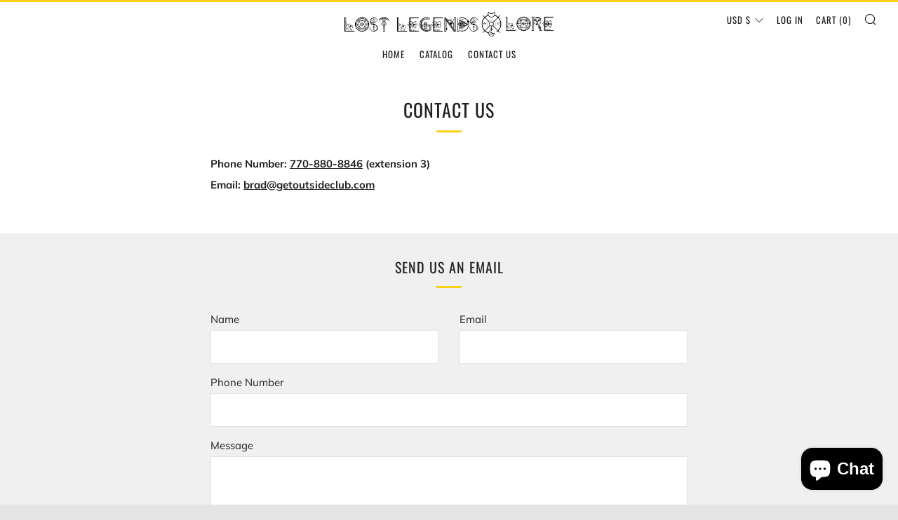

--- FILE ---
content_type: text/html; charset=utf-8
request_url: https://lostlegendslore.com/pages/contact-us
body_size: 35594
content:
<!doctype html>
<!--[if IE 8]><html class="no-js lt-ie9" lang="en"> <![endif]-->
<!--[if IE 9 ]><html class="ie9 no-js" lang="en"> <![endif]-->
<!--[if (gt IE 9)|!(IE)]><!--> <html class="no-js" lang="en"> <!--<![endif]-->
<head>
  <meta name="facebook-domain-verification" content="awxstg3n5n15qqccshdivg92vj9kap" />
  	<meta charset="utf-8">
  	<meta http-equiv="X-UA-Compatible" content="IE=edge,chrome=1">
  	<meta name="viewport" content="width=device-width, initial-scale=1.0, height=device-height, minimum-scale=1.0, user-scalable=0">
  	<meta name="theme-color" content="#fad018">
  	<link rel="canonical" href="https://lostlegendslore.com/pages/contact-us">

	<!-- Network optimisations -->
<link rel="preload" as="style" href="//lostlegendslore.com/cdn/shop/t/4/assets/theme-critical.scss.css?v=64088763308457881801703111557"><link rel="preload" as="script" href="//lostlegendslore.com/cdn/shop/t/4/assets/scrollreveal.min.js?v=160788058297944495001598809573"><link rel="preconnect" href="//cdn.shopify.com" crossorigin>
<link rel="preconnect" href="//fonts.shopifycdn.com" crossorigin>
<link rel="preconnect" href="//v.shopify.com" crossorigin>
<link rel="preconnect" href="//ajax.googleapis.com" crossorigin>
<link rel="preconnect" href="//s.ytimg.com" crossorigin>
<link rel="preconnect" href="//www.youtube.com" crossorigin>
<link rel="dns-prefetch" href="//productreviews.shopifycdn.com">
<link rel="dns-prefetch" href="//maps.googleapis.com">
<link rel="dns-prefetch" href="//maps.gstatic.com">

  	

  	<!-- Title and description ================================================== -->
  	<title>
  	Contact Us &ndash; Lost Legends &amp; Lore
  	</title>
  	
  		<meta name="description" content="Phone Number: 770-880-8846 (extension 3)Email: brad@getoutsideclub.com">
  	

  	<!-- /snippets/social-meta-tags.liquid -->




<meta property="og:site_name" content="Lost Legends &amp; Lore">
<meta property="og:url" content="https://lostlegendslore.com/pages/contact-us">
<meta property="og:title" content="Contact Us">
<meta property="og:type" content="website">
<meta property="og:description" content="Phone Number: 770-880-8846 (extension 3)Email: brad@getoutsideclub.com">





<meta name="twitter:card" content="summary_large_image">
<meta name="twitter:title" content="Contact Us">
<meta name="twitter:description" content="Phone Number: 770-880-8846 (extension 3)Email: brad@getoutsideclub.com">

 
  	<!-- JS before CSSOM =================================================== -->
  	<script type="text/javascript">
		theme = {};
		theme.t = {};
		theme.map = {};
		theme.cart_type = 'modal';
		theme.cart_ajax = true;
	</script>
  	<script src="//lostlegendslore.com/cdn/shop/t/4/assets/lazysizes.min.js?v=9040863095426301011598809568"></script>
  	<script src="//lostlegendslore.com/cdn/shop/t/4/assets/vendor.min.js?v=160240987720618128311598809576" defer="defer"></script>
  	<script src="//lostlegendslore.com/cdn/shop/t/4/assets/ajax-cart.min.js?v=10364815538767294241598809590" defer="defer"></script>

  	<!-- CSS ================================================== -->
	<style>@font-face {
  font-family: Muli;
  font-weight: 400;
  font-style: normal;
  font-display: swap;
  src: url("//lostlegendslore.com/cdn/fonts/muli/muli_n4.e949947cfff05efcc994b2e2db40359a04fa9a92.woff2") format("woff2"),
       url("//lostlegendslore.com/cdn/fonts/muli/muli_n4.35355e4a0c27c9bc94d9af3f9bcb586d8229277a.woff") format("woff");
}

@font-face {
  font-family: Oswald;
  font-weight: 400;
  font-style: normal;
  font-display: swap;
  src: url("//lostlegendslore.com/cdn/fonts/oswald/oswald_n4.7760ed7a63e536050f64bb0607ff70ce07a480bd.woff2") format("woff2"),
       url("//lostlegendslore.com/cdn/fonts/oswald/oswald_n4.ae5e497f60fc686568afe76e9ff1872693c533e9.woff") format("woff");
}

@font-face {
  font-family: Oswald;
  font-weight: 400;
  font-style: normal;
  font-display: swap;
  src: url("//lostlegendslore.com/cdn/fonts/oswald/oswald_n4.7760ed7a63e536050f64bb0607ff70ce07a480bd.woff2") format("woff2"),
       url("//lostlegendslore.com/cdn/fonts/oswald/oswald_n4.ae5e497f60fc686568afe76e9ff1872693c533e9.woff") format("woff");
}

@font-face {
  font-family: Oswald;
  font-weight: 400;
  font-style: normal;
  font-display: swap;
  src: url("//lostlegendslore.com/cdn/fonts/oswald/oswald_n4.7760ed7a63e536050f64bb0607ff70ce07a480bd.woff2") format("woff2"),
       url("//lostlegendslore.com/cdn/fonts/oswald/oswald_n4.ae5e497f60fc686568afe76e9ff1872693c533e9.woff") format("woff");
}

@font-face {
  font-family: Muli;
  font-weight: 700;
  font-style: normal;
  font-display: swap;
  src: url("//lostlegendslore.com/cdn/fonts/muli/muli_n7.c8c44d0404947d89610714223e630c4cbe005587.woff2") format("woff2"),
       url("//lostlegendslore.com/cdn/fonts/muli/muli_n7.4cbcffea6175d46b4d67e9408244a5b38c2ac568.woff") format("woff");
}

@font-face {
  font-family: Muli;
  font-weight: 400;
  font-style: italic;
  font-display: swap;
  src: url("//lostlegendslore.com/cdn/fonts/muli/muli_i4.c0a1ea800bab5884ab82e4eb25a6bd25121bd08c.woff2") format("woff2"),
       url("//lostlegendslore.com/cdn/fonts/muli/muli_i4.a6c39b1b31d876de7f99b3646461aa87120de6ed.woff") format("woff");
}

@font-face {
  font-family: Muli;
  font-weight: 700;
  font-style: italic;
  font-display: swap;
  src: url("//lostlegendslore.com/cdn/fonts/muli/muli_i7.34eedbf231efa20bd065d55f6f71485730632c7b.woff2") format("woff2"),
       url("//lostlegendslore.com/cdn/fonts/muli/muli_i7.2b4df846821493e68344d0b0212997d071bf38b7.woff") format("woff");
}

</style>

<link rel="stylesheet" href="//lostlegendslore.com/cdn/shop/t/4/assets/theme-critical.scss.css?v=64088763308457881801703111557">

<link rel="preload" href="//lostlegendslore.com/cdn/shop/t/4/assets/theme.scss.css?v=30028248190215944971598809590" as="style" onload="this.onload=null;this.rel='stylesheet'">
<noscript><link rel="stylesheet" href="//lostlegendslore.com/cdn/shop/t/4/assets/theme.scss.css?v=30028248190215944971598809590"></noscript>
<script>
	/*! loadCSS rel=preload polyfill. [c]2017 Filament Group, Inc. MIT License */
	(function(w){"use strict";if(!w.loadCSS){w.loadCSS=function(){}}var rp=loadCSS.relpreload={};rp.support=(function(){var ret;try{ret=w.document.createElement("link").relList.supports("preload")}catch(e){ret=false}return function(){return ret}})();rp.bindMediaToggle=function(link){var finalMedia=link.media||"all";function enableStylesheet(){if(link.addEventListener){link.removeEventListener("load",enableStylesheet)}else if(link.attachEvent){link.detachEvent("onload",enableStylesheet)}link.setAttribute("onload",null);link.media=finalMedia}if(link.addEventListener){link.addEventListener("load",enableStylesheet)}else if(link.attachEvent){link.attachEvent("onload",enableStylesheet)}setTimeout(function(){link.rel="stylesheet";link.media="only x"});setTimeout(enableStylesheet,3000)};rp.poly=function(){if(rp.support()){return}var links=w.document.getElementsByTagName("link");for(var i=0;i<links.length;i+=1){var link=links[i];if(link.rel==="preload"&&link.getAttribute("as")==="style"&&!link.getAttribute("data-loadcss")){link.setAttribute("data-loadcss",true);rp.bindMediaToggle(link)}}};if(!rp.support()){rp.poly();var run=w.setInterval(rp.poly,500);if(w.addEventListener){w.addEventListener("load",function(){rp.poly();w.clearInterval(run)})}else if(w.attachEvent){w.attachEvent("onload",function(){rp.poly();w.clearInterval(run)})}}if(typeof exports!=="undefined"){exports.loadCSS=loadCSS}else{w.loadCSS=loadCSS}}(typeof global!=="undefined"?global:this));
</script>

	<!-- JS after CSSOM=================================================== -->
  	<script src="//lostlegendslore.com/cdn/shop/t/4/assets/theme.min.js?v=15003946479074075941598809579" defer="defer"></script>
  	<script src="//lostlegendslore.com/cdn/shop/t/4/assets/custom.js?v=152733329445290166911598809574" defer="defer"></script>

  	
		<script src="//lostlegendslore.com/cdn/shop/t/4/assets/scrollreveal.min.js?v=160788058297944495001598809573"></script>
	
  	

	<!-- Header hook for plugins ================================================== -->
  	<script>window.performance && window.performance.mark && window.performance.mark('shopify.content_for_header.start');</script><meta name="google-site-verification" content="7FSk3xcvdskji7w5KAUyiij57RVYmUpq25yrJJMYkjI">
<meta name="google-site-verification" content="_TUC_bb2E-hSq-LOJUtjq_GjUxhA1poO5xKBoUQ2s80">
<meta name="google-site-verification" content="77ojmIaNq0Xf4RRRNAKqfd4PI5SPfpxPMbL04xYOq4s">
<meta id="shopify-digital-wallet" name="shopify-digital-wallet" content="/33219903619/digital_wallets/dialog">
<meta name="shopify-checkout-api-token" content="6f9a101d46fb4168866aecc39a679988">
<meta id="in-context-paypal-metadata" data-shop-id="33219903619" data-venmo-supported="false" data-environment="production" data-locale="en_US" data-paypal-v4="true" data-currency="USD">
<script async="async" src="/checkouts/internal/preloads.js?locale=en-US"></script>
<link rel="preconnect" href="https://shop.app" crossorigin="anonymous">
<script async="async" src="https://shop.app/checkouts/internal/preloads.js?locale=en-US&shop_id=33219903619" crossorigin="anonymous"></script>
<script id="apple-pay-shop-capabilities" type="application/json">{"shopId":33219903619,"countryCode":"US","currencyCode":"USD","merchantCapabilities":["supports3DS"],"merchantId":"gid:\/\/shopify\/Shop\/33219903619","merchantName":"Lost Legends \u0026 Lore","requiredBillingContactFields":["postalAddress","email"],"requiredShippingContactFields":["postalAddress","email"],"shippingType":"shipping","supportedNetworks":["visa","masterCard","amex","discover","elo","jcb"],"total":{"type":"pending","label":"Lost Legends \u0026 Lore","amount":"1.00"},"shopifyPaymentsEnabled":true,"supportsSubscriptions":true}</script>
<script id="shopify-features" type="application/json">{"accessToken":"6f9a101d46fb4168866aecc39a679988","betas":["rich-media-storefront-analytics"],"domain":"lostlegendslore.com","predictiveSearch":true,"shopId":33219903619,"locale":"en"}</script>
<script>var Shopify = Shopify || {};
Shopify.shop = "get-outside-club.myshopify.com";
Shopify.locale = "en";
Shopify.currency = {"active":"USD","rate":"1.0"};
Shopify.country = "US";
Shopify.theme = {"name":"Venue","id":110012891288,"schema_name":"Venue","schema_version":"4.6.3","theme_store_id":836,"role":"main"};
Shopify.theme.handle = "null";
Shopify.theme.style = {"id":null,"handle":null};
Shopify.cdnHost = "lostlegendslore.com/cdn";
Shopify.routes = Shopify.routes || {};
Shopify.routes.root = "/";</script>
<script type="module">!function(o){(o.Shopify=o.Shopify||{}).modules=!0}(window);</script>
<script>!function(o){function n(){var o=[];function n(){o.push(Array.prototype.slice.apply(arguments))}return n.q=o,n}var t=o.Shopify=o.Shopify||{};t.loadFeatures=n(),t.autoloadFeatures=n()}(window);</script>
<script>
  window.ShopifyPay = window.ShopifyPay || {};
  window.ShopifyPay.apiHost = "shop.app\/pay";
  window.ShopifyPay.redirectState = null;
</script>
<script id="shop-js-analytics" type="application/json">{"pageType":"page"}</script>
<script defer="defer" async type="module" src="//lostlegendslore.com/cdn/shopifycloud/shop-js/modules/v2/client.init-shop-cart-sync_D0dqhulL.en.esm.js"></script>
<script defer="defer" async type="module" src="//lostlegendslore.com/cdn/shopifycloud/shop-js/modules/v2/chunk.common_CpVO7qML.esm.js"></script>
<script type="module">
  await import("//lostlegendslore.com/cdn/shopifycloud/shop-js/modules/v2/client.init-shop-cart-sync_D0dqhulL.en.esm.js");
await import("//lostlegendslore.com/cdn/shopifycloud/shop-js/modules/v2/chunk.common_CpVO7qML.esm.js");

  window.Shopify.SignInWithShop?.initShopCartSync?.({"fedCMEnabled":true,"windoidEnabled":true});

</script>
<script>
  window.Shopify = window.Shopify || {};
  if (!window.Shopify.featureAssets) window.Shopify.featureAssets = {};
  window.Shopify.featureAssets['shop-js'] = {"shop-cart-sync":["modules/v2/client.shop-cart-sync_D9bwt38V.en.esm.js","modules/v2/chunk.common_CpVO7qML.esm.js"],"init-fed-cm":["modules/v2/client.init-fed-cm_BJ8NPuHe.en.esm.js","modules/v2/chunk.common_CpVO7qML.esm.js"],"init-shop-email-lookup-coordinator":["modules/v2/client.init-shop-email-lookup-coordinator_pVrP2-kG.en.esm.js","modules/v2/chunk.common_CpVO7qML.esm.js"],"shop-cash-offers":["modules/v2/client.shop-cash-offers_CNh7FWN-.en.esm.js","modules/v2/chunk.common_CpVO7qML.esm.js","modules/v2/chunk.modal_DKF6x0Jh.esm.js"],"init-shop-cart-sync":["modules/v2/client.init-shop-cart-sync_D0dqhulL.en.esm.js","modules/v2/chunk.common_CpVO7qML.esm.js"],"init-windoid":["modules/v2/client.init-windoid_DaoAelzT.en.esm.js","modules/v2/chunk.common_CpVO7qML.esm.js"],"shop-toast-manager":["modules/v2/client.shop-toast-manager_1DND8Tac.en.esm.js","modules/v2/chunk.common_CpVO7qML.esm.js"],"pay-button":["modules/v2/client.pay-button_CFeQi1r6.en.esm.js","modules/v2/chunk.common_CpVO7qML.esm.js"],"shop-button":["modules/v2/client.shop-button_Ca94MDdQ.en.esm.js","modules/v2/chunk.common_CpVO7qML.esm.js"],"shop-login-button":["modules/v2/client.shop-login-button_DPYNfp1Z.en.esm.js","modules/v2/chunk.common_CpVO7qML.esm.js","modules/v2/chunk.modal_DKF6x0Jh.esm.js"],"avatar":["modules/v2/client.avatar_BTnouDA3.en.esm.js"],"shop-follow-button":["modules/v2/client.shop-follow-button_BMKh4nJE.en.esm.js","modules/v2/chunk.common_CpVO7qML.esm.js","modules/v2/chunk.modal_DKF6x0Jh.esm.js"],"init-customer-accounts-sign-up":["modules/v2/client.init-customer-accounts-sign-up_CJXi5kRN.en.esm.js","modules/v2/client.shop-login-button_DPYNfp1Z.en.esm.js","modules/v2/chunk.common_CpVO7qML.esm.js","modules/v2/chunk.modal_DKF6x0Jh.esm.js"],"init-shop-for-new-customer-accounts":["modules/v2/client.init-shop-for-new-customer-accounts_BoBxkgWu.en.esm.js","modules/v2/client.shop-login-button_DPYNfp1Z.en.esm.js","modules/v2/chunk.common_CpVO7qML.esm.js","modules/v2/chunk.modal_DKF6x0Jh.esm.js"],"init-customer-accounts":["modules/v2/client.init-customer-accounts_DCuDTzpR.en.esm.js","modules/v2/client.shop-login-button_DPYNfp1Z.en.esm.js","modules/v2/chunk.common_CpVO7qML.esm.js","modules/v2/chunk.modal_DKF6x0Jh.esm.js"],"checkout-modal":["modules/v2/client.checkout-modal_U_3e4VxF.en.esm.js","modules/v2/chunk.common_CpVO7qML.esm.js","modules/v2/chunk.modal_DKF6x0Jh.esm.js"],"lead-capture":["modules/v2/client.lead-capture_DEgn0Z8u.en.esm.js","modules/v2/chunk.common_CpVO7qML.esm.js","modules/v2/chunk.modal_DKF6x0Jh.esm.js"],"shop-login":["modules/v2/client.shop-login_CoM5QKZ_.en.esm.js","modules/v2/chunk.common_CpVO7qML.esm.js","modules/v2/chunk.modal_DKF6x0Jh.esm.js"],"payment-terms":["modules/v2/client.payment-terms_BmrqWn8r.en.esm.js","modules/v2/chunk.common_CpVO7qML.esm.js","modules/v2/chunk.modal_DKF6x0Jh.esm.js"]};
</script>
<script>(function() {
  var isLoaded = false;
  function asyncLoad() {
    if (isLoaded) return;
    isLoaded = true;
    var urls = ["https:\/\/cdn.shopify.com\/s\/files\/1\/0332\/1990\/3619\/t\/2\/assets\/spreadrwidget.js?v=1584982824\u0026shop=get-outside-club.myshopify.com","https:\/\/static.rechargecdn.com\/static\/js\/recharge.js?shop=get-outside-club.myshopify.com","https:\/\/api.omegatheme.com\/facebook-chat\/\/facebook-chat.js?v=1589463608\u0026shop=get-outside-club.myshopify.com","https:\/\/chimpstatic.com\/mcjs-connected\/js\/users\/40497651a2366e25efbdc2015\/2920168bb61f860de821a0d9e.js?shop=get-outside-club.myshopify.com","https:\/\/cdn.hextom.com\/js\/freeshippingbar.js?shop=get-outside-club.myshopify.com","https:\/\/omnisnippet1.com\/platforms\/shopify.js?source=scriptTag\u0026v=2025-08-11T14\u0026shop=get-outside-club.myshopify.com"];
    for (var i = 0; i < urls.length; i++) {
      var s = document.createElement('script');
      s.type = 'text/javascript';
      s.async = true;
      s.src = urls[i];
      var x = document.getElementsByTagName('script')[0];
      x.parentNode.insertBefore(s, x);
    }
  };
  if(window.attachEvent) {
    window.attachEvent('onload', asyncLoad);
  } else {
    window.addEventListener('load', asyncLoad, false);
  }
})();</script>
<script id="__st">var __st={"a":33219903619,"offset":-18000,"reqid":"7b492789-5bf8-440b-8393-deab099abbad-1763817632","pageurl":"lostlegendslore.com\/pages\/contact-us","s":"pages-55927079043","u":"eb61de16fe4d","p":"page","rtyp":"page","rid":55927079043};</script>
<script>window.ShopifyPaypalV4VisibilityTracking = true;</script>
<script id="captcha-bootstrap">!function(){'use strict';const t='contact',e='account',n='new_comment',o=[[t,t],['blogs',n],['comments',n],[t,'customer']],c=[[e,'customer_login'],[e,'guest_login'],[e,'recover_customer_password'],[e,'create_customer']],r=t=>t.map((([t,e])=>`form[action*='/${t}']:not([data-nocaptcha='true']) input[name='form_type'][value='${e}']`)).join(','),a=t=>()=>t?[...document.querySelectorAll(t)].map((t=>t.form)):[];function s(){const t=[...o],e=r(t);return a(e)}const i='password',u='form_key',d=['recaptcha-v3-token','g-recaptcha-response','h-captcha-response',i],f=()=>{try{return window.sessionStorage}catch{return}},m='__shopify_v',_=t=>t.elements[u];function p(t,e,n=!1){try{const o=window.sessionStorage,c=JSON.parse(o.getItem(e)),{data:r}=function(t){const{data:e,action:n}=t;return t[m]||n?{data:e,action:n}:{data:t,action:n}}(c);for(const[e,n]of Object.entries(r))t.elements[e]&&(t.elements[e].value=n);n&&o.removeItem(e)}catch(o){console.error('form repopulation failed',{error:o})}}const l='form_type',E='cptcha';function T(t){t.dataset[E]=!0}const w=window,h=w.document,L='Shopify',v='ce_forms',y='captcha';let A=!1;((t,e)=>{const n=(g='f06e6c50-85a8-45c8-87d0-21a2b65856fe',I='https://cdn.shopify.com/shopifycloud/storefront-forms-hcaptcha/ce_storefront_forms_captcha_hcaptcha.v1.5.2.iife.js',D={infoText:'Protected by hCaptcha',privacyText:'Privacy',termsText:'Terms'},(t,e,n)=>{const o=w[L][v],c=o.bindForm;if(c)return c(t,g,e,D).then(n);var r;o.q.push([[t,g,e,D],n]),r=I,A||(h.body.append(Object.assign(h.createElement('script'),{id:'captcha-provider',async:!0,src:r})),A=!0)});var g,I,D;w[L]=w[L]||{},w[L][v]=w[L][v]||{},w[L][v].q=[],w[L][y]=w[L][y]||{},w[L][y].protect=function(t,e){n(t,void 0,e),T(t)},Object.freeze(w[L][y]),function(t,e,n,w,h,L){const[v,y,A,g]=function(t,e,n){const i=e?o:[],u=t?c:[],d=[...i,...u],f=r(d),m=r(i),_=r(d.filter((([t,e])=>n.includes(e))));return[a(f),a(m),a(_),s()]}(w,h,L),I=t=>{const e=t.target;return e instanceof HTMLFormElement?e:e&&e.form},D=t=>v().includes(t);t.addEventListener('submit',(t=>{const e=I(t);if(!e)return;const n=D(e)&&!e.dataset.hcaptchaBound&&!e.dataset.recaptchaBound,o=_(e),c=g().includes(e)&&(!o||!o.value);(n||c)&&t.preventDefault(),c&&!n&&(function(t){try{if(!f())return;!function(t){const e=f();if(!e)return;const n=_(t);if(!n)return;const o=n.value;o&&e.removeItem(o)}(t);const e=Array.from(Array(32),(()=>Math.random().toString(36)[2])).join('');!function(t,e){_(t)||t.append(Object.assign(document.createElement('input'),{type:'hidden',name:u})),t.elements[u].value=e}(t,e),function(t,e){const n=f();if(!n)return;const o=[...t.querySelectorAll(`input[type='${i}']`)].map((({name:t})=>t)),c=[...d,...o],r={};for(const[a,s]of new FormData(t).entries())c.includes(a)||(r[a]=s);n.setItem(e,JSON.stringify({[m]:1,action:t.action,data:r}))}(t,e)}catch(e){console.error('failed to persist form',e)}}(e),e.submit())}));const S=(t,e)=>{t&&!t.dataset[E]&&(n(t,e.some((e=>e===t))),T(t))};for(const o of['focusin','change'])t.addEventListener(o,(t=>{const e=I(t);D(e)&&S(e,y())}));const B=e.get('form_key'),M=e.get(l),P=B&&M;t.addEventListener('DOMContentLoaded',(()=>{const t=y();if(P)for(const e of t)e.elements[l].value===M&&p(e,B);[...new Set([...A(),...v().filter((t=>'true'===t.dataset.shopifyCaptcha))])].forEach((e=>S(e,t)))}))}(h,new URLSearchParams(w.location.search),n,t,e,['guest_login'])})(!0,!0)}();</script>
<script integrity="sha256-52AcMU7V7pcBOXWImdc/TAGTFKeNjmkeM1Pvks/DTgc=" data-source-attribution="shopify.loadfeatures" defer="defer" src="//lostlegendslore.com/cdn/shopifycloud/storefront/assets/storefront/load_feature-81c60534.js" crossorigin="anonymous"></script>
<script crossorigin="anonymous" defer="defer" src="//lostlegendslore.com/cdn/shopifycloud/storefront/assets/shopify_pay/storefront-65b4c6d7.js?v=20250812"></script>
<script data-source-attribution="shopify.dynamic_checkout.dynamic.init">var Shopify=Shopify||{};Shopify.PaymentButton=Shopify.PaymentButton||{isStorefrontPortableWallets:!0,init:function(){window.Shopify.PaymentButton.init=function(){};var t=document.createElement("script");t.src="https://lostlegendslore.com/cdn/shopifycloud/portable-wallets/latest/portable-wallets.en.js",t.type="module",document.head.appendChild(t)}};
</script>
<script data-source-attribution="shopify.dynamic_checkout.buyer_consent">
  function portableWalletsHideBuyerConsent(e){var t=document.getElementById("shopify-buyer-consent"),n=document.getElementById("shopify-subscription-policy-button");t&&n&&(t.classList.add("hidden"),t.setAttribute("aria-hidden","true"),n.removeEventListener("click",e))}function portableWalletsShowBuyerConsent(e){var t=document.getElementById("shopify-buyer-consent"),n=document.getElementById("shopify-subscription-policy-button");t&&n&&(t.classList.remove("hidden"),t.removeAttribute("aria-hidden"),n.addEventListener("click",e))}window.Shopify?.PaymentButton&&(window.Shopify.PaymentButton.hideBuyerConsent=portableWalletsHideBuyerConsent,window.Shopify.PaymentButton.showBuyerConsent=portableWalletsShowBuyerConsent);
</script>
<script data-source-attribution="shopify.dynamic_checkout.cart.bootstrap">document.addEventListener("DOMContentLoaded",(function(){function t(){return document.querySelector("shopify-accelerated-checkout-cart, shopify-accelerated-checkout")}if(t())Shopify.PaymentButton.init();else{new MutationObserver((function(e,n){t()&&(Shopify.PaymentButton.init(),n.disconnect())})).observe(document.body,{childList:!0,subtree:!0})}}));
</script>
<link id="shopify-accelerated-checkout-styles" rel="stylesheet" media="screen" href="https://lostlegendslore.com/cdn/shopifycloud/portable-wallets/latest/accelerated-checkout-backwards-compat.css" crossorigin="anonymous">
<style id="shopify-accelerated-checkout-cart">
        #shopify-buyer-consent {
  margin-top: 1em;
  display: inline-block;
  width: 100%;
}

#shopify-buyer-consent.hidden {
  display: none;
}

#shopify-subscription-policy-button {
  background: none;
  border: none;
  padding: 0;
  text-decoration: underline;
  font-size: inherit;
  cursor: pointer;
}

#shopify-subscription-policy-button::before {
  box-shadow: none;
}

      </style>

<script>window.performance && window.performance.mark && window.performance.mark('shopify.content_for_header.end');</script>
 

<script>window.__pagefly_analytics_settings__ = {"acceptTracking":true};</script>
  <script src='https://www.dwin1.com/19038.js' type='text/javascript' defer='defer'></script>
   
<!-- Start of Judge.me Core -->
<link rel="dns-prefetch" href="https://cdn.judge.me/">
<script data-cfasync='false' class='jdgm-settings-script'>window.jdgmSettings={"pagination":5,"disable_web_reviews":false,"badge_no_review_text":"No reviews","badge_n_reviews_text":"{{ n }} review/reviews","hide_badge_preview_if_no_reviews":true,"badge_hide_text":false,"enforce_center_preview_badge":false,"widget_title":"Customer Reviews","widget_open_form_text":"Write a review","widget_close_form_text":"Cancel review","widget_refresh_page_text":"Refresh page","widget_summary_text":"Based on {{ number_of_reviews }} review/reviews","widget_no_review_text":"Be the first to write a review","widget_name_field_text":"Name","widget_verified_name_field_text":"Verified Name (public)","widget_name_placeholder_text":"Enter your name (public)","widget_required_field_error_text":"This field is required.","widget_email_field_text":"Email","widget_verified_email_field_text":"Verified Email (private, can not be edited)","widget_email_placeholder_text":"Enter your email (private)","widget_email_field_error_text":"Please enter a valid email address.","widget_rating_field_text":"Rating","widget_review_title_field_text":"Review Title","widget_review_title_placeholder_text":"Give your review a title","widget_review_body_field_text":"Review","widget_review_body_placeholder_text":"Write your comments here","widget_pictures_field_text":"Picture/Video (optional)","widget_submit_review_text":"Submit Review","widget_submit_verified_review_text":"Submit Verified Review","widget_submit_success_msg_with_auto_publish":"Thank you! Please refresh the page in a few moments to see your review. You can remove or edit your review by logging into \u003ca href='https://judge.me/login' target='_blank' rel='nofollow noopener'\u003eJudge.me\u003c/a\u003e","widget_submit_success_msg_no_auto_publish":"Thank you! Your review will be published as soon as it is approved by the shop admin. You can remove or edit your review by logging into \u003ca href='https://judge.me/login' target='_blank' rel='nofollow noopener'\u003eJudge.me\u003c/a\u003e","widget_show_default_reviews_out_of_total_text":"Showing {{ n_reviews_shown }} out of {{ n_reviews }} reviews.","widget_show_all_link_text":"Show all","widget_show_less_link_text":"Show less","widget_author_said_text":"{{ reviewer_name }} said:","widget_days_text":"{{ n }} days ago","widget_weeks_text":"{{ n }} week/weeks ago","widget_months_text":"{{ n }} month/months ago","widget_years_text":"{{ n }} year/years ago","widget_yesterday_text":"Yesterday","widget_today_text":"Today","widget_replied_text":"\u003e\u003e {{ shop_name }} replied:","widget_read_more_text":"Read more","widget_rating_filter_see_all_text":"See all reviews","widget_sorting_most_recent_text":"Most Recent","widget_sorting_highest_rating_text":"Highest Rating","widget_sorting_lowest_rating_text":"Lowest Rating","widget_sorting_with_pictures_text":"Only Pictures","widget_sorting_most_helpful_text":"Most Helpful","widget_open_question_form_text":"Ask a question","widget_reviews_subtab_text":"Reviews","widget_questions_subtab_text":"Questions","widget_question_label_text":"Question","widget_answer_label_text":"Answer","widget_question_placeholder_text":"Write your question here","widget_submit_question_text":"Submit Question","widget_question_submit_success_text":"Thank you for your question! We will notify you once it gets answered.","verified_badge_text":"Verified","verified_badge_placement":"left-of-reviewer-name","widget_hide_border":false,"widget_social_share":false,"widget_thumb":false,"widget_review_location_show":false,"widget_location_format":"country_iso_code","all_reviews_include_out_of_store_products":true,"all_reviews_out_of_store_text":"(out of store)","all_reviews_product_name_prefix_text":"about","enable_review_pictures":false,"enable_question_anwser":false,"default_sort_method":"most-helpful","widget_product_reviews_subtab_text":"Product Reviews","widget_shop_reviews_subtab_text":"Shop Reviews","widget_sorting_pictures_first_text":"Pictures First","floating_tab_button_name":"★ Judge.me Reviews","floating_tab_title":"Let customers speak for us","floating_tab_url":"https://lostlegendslore.com/pages/reviews","all_reviews_text_badge_text":"Customers rate us {{ shop.metafields.judgeme.all_reviews_rating | round: 1 }}/5 based on {{ shop.metafields.judgeme.all_reviews_count }} reviews.","all_reviews_text_badge_url":"https://lostlegendslore.com/pages/reviews","featured_carousel_title":"Let customers speak for us","featured_carousel_count_text":"from {{ n }} reviews","featured_carousel_url":"https://lostlegendslore.com/pages/reviews","verified_count_badge_url":"https://lostlegendslore.com/pages/reviews","picture_reminder_submit_button":"Upload Pictures","widget_sorting_videos_first_text":"Videos First","widget_review_pending_text":"Pending","remove_microdata_snippet":false,"preview_badge_no_question_text":"No questions","preview_badge_n_question_text":"{{ number_of_questions }} question/questions","widget_search_bar_placeholder":"Search reviews","widget_sorting_verified_only_text":"Verified only","all_reviews_page_load_more_text":"Load More Reviews","widget_public_name_text":"displayed publicly like","default_reviewer_name_has_non_latin":true,"widget_reviewer_anonymous":"Anonymous","medals_widget_title":"Judge.me Review Medals","widget_invalid_yt_video_url_error_text":"Not a YouTube video URL","widget_max_length_field_error_text":"Please enter no more than {0} characters.","widget_load_with_code_splitting":true,"widget_ugc_title":"Made by us, Shared by you","widget_ugc_subtitle":"Tag us to see your picture featured in our page","widget_ugc_primary_button_text":"Buy Now","widget_ugc_secondary_button_text":"Load More","widget_ugc_reviews_button_text":"View Reviews","widget_rating_metafield_value_type":true,"widget_summary_average_rating_text":"{{ average_rating }} out of 5","widget_media_grid_title":"Customer photos \u0026 videos","widget_media_grid_see_more_text":"See more","widget_verified_by_judgeme_text":"Verified by Judge.me","widget_verified_by_judgeme_text_in_store_medals":"Verified by Judge.me","widget_media_field_exceed_quantity_message":"Sorry, we can only accept {{ max_media }} for one review.","widget_media_field_exceed_limit_message":"{{ file_name }} is too large, please select a {{ media_type }} less than {{ size_limit }}MB.","widget_review_submitted_text":"Review Submitted!","widget_question_submitted_text":"Question Submitted!","widget_close_form_text_question":"Cancel","widget_write_your_answer_here_text":"Write your answer here","widget_show_collected_by_judgeme":false,"widget_collected_by_judgeme_text":"collected by Judge.me","widget_load_more_text":"Load More","widget_full_review_text":"Full Review","widget_read_more_reviews_text":"Read More Reviews","widget_read_questions_text":"Read Questions","widget_questions_and_answers_text":"Questions \u0026 Answers","widget_verified_by_text":"Verified by","widget_number_of_reviews_text":"{{ number_of_reviews }} reviews","widget_back_button_text":"Back","widget_next_button_text":"Next","custom_forms_style":"vertical","preview_badge_collection_page_install_preference":true,"preview_badge_product_page_install_preference":true,"review_widget_best_location":true,"platform":"shopify","branding_url":"https://judge.me/reviews/get-outside-club.myshopify.com","branding_text":"Powered by Judge.me","locale":"en","reply_name":"Lost Legends \u0026 Lore","widget_version":"2.1","footer":true,"autopublish":true,"review_dates":true,"enable_custom_form":false};</script> <style class='jdgm-settings-style'>.jdgm-xx{left:0}.jdgm-prev-badge[data-average-rating='0.00']{display:none !important}.jdgm-author-all-initials{display:none !important}.jdgm-author-last-initial{display:none !important}.jdgm-rev-widg__title{visibility:hidden}.jdgm-rev-widg__summary-text{visibility:hidden}.jdgm-prev-badge__text{visibility:hidden}.jdgm-rev__replier:before{content:'lostlegendslore.com'}.jdgm-rev__prod-link-prefix:before{content:'about'}.jdgm-rev__out-of-store-text:before{content:'(out of store)'}@media only screen and (min-width: 768px){.jdgm-rev__pics .jdgm-rev_all-rev-page-picture-separator,.jdgm-rev__pics .jdgm-rev__product-picture{display:none}}@media only screen and (max-width: 768px){.jdgm-rev__pics .jdgm-rev_all-rev-page-picture-separator,.jdgm-rev__pics .jdgm-rev__product-picture{display:none}}.jdgm-preview-badge[data-template="index"]{display:none !important}.jdgm-verified-count-badget[data-from-snippet="true"]{display:none !important}.jdgm-carousel-wrapper[data-from-snippet="true"]{display:none !important}.jdgm-all-reviews-text[data-from-snippet="true"]{display:none !important}.jdgm-medals-section[data-from-snippet="true"]{display:none !important}.jdgm-ugc-media-wrapper[data-from-snippet="true"]{display:none !important}
</style>

  
  
  
  <style class='jdgm-miracle-styles'>
  @-webkit-keyframes jdgm-spin{0%{-webkit-transform:rotate(0deg);-ms-transform:rotate(0deg);transform:rotate(0deg)}100%{-webkit-transform:rotate(359deg);-ms-transform:rotate(359deg);transform:rotate(359deg)}}@keyframes jdgm-spin{0%{-webkit-transform:rotate(0deg);-ms-transform:rotate(0deg);transform:rotate(0deg)}100%{-webkit-transform:rotate(359deg);-ms-transform:rotate(359deg);transform:rotate(359deg)}}@font-face{font-family:'JudgemeStar';src:url("[data-uri]") format("woff");font-weight:normal;font-style:normal}.jdgm-star{font-family:'JudgemeStar';display:inline !important;text-decoration:none !important;padding:0 4px 0 0 !important;margin:0 !important;font-weight:bold;opacity:1;-webkit-font-smoothing:antialiased;-moz-osx-font-smoothing:grayscale}.jdgm-star:hover{opacity:1}.jdgm-star:last-of-type{padding:0 !important}.jdgm-star.jdgm--on:before{content:"\e000"}.jdgm-star.jdgm--off:before{content:"\e001"}.jdgm-star.jdgm--half:before{content:"\e002"}.jdgm-widget *{margin:0;line-height:1.4;-webkit-box-sizing:border-box;-moz-box-sizing:border-box;box-sizing:border-box;-webkit-overflow-scrolling:touch}.jdgm-hidden{display:none !important;visibility:hidden !important}.jdgm-temp-hidden{display:none}.jdgm-spinner{width:40px;height:40px;margin:auto;border-radius:50%;border-top:2px solid #eee;border-right:2px solid #eee;border-bottom:2px solid #eee;border-left:2px solid #ccc;-webkit-animation:jdgm-spin 0.8s infinite linear;animation:jdgm-spin 0.8s infinite linear}.jdgm-prev-badge{display:block !important}

</style>


  
  
   


<script data-cfasync='false' class='jdgm-script'>
!function(e){window.jdgm=window.jdgm||{},jdgm.CDN_HOST="https://cdn.judge.me/",
jdgm.docReady=function(d){(e.attachEvent?"complete"===e.readyState:"loading"!==e.readyState)?
setTimeout(d,0):e.addEventListener("DOMContentLoaded",d)},jdgm.loadCSS=function(d,t,o,s){
!o&&jdgm.loadCSS.requestedUrls.indexOf(d)>=0||(jdgm.loadCSS.requestedUrls.push(d),
(s=e.createElement("link")).rel="stylesheet",s.class="jdgm-stylesheet",s.media="nope!",
s.href=d,s.onload=function(){this.media="all",t&&setTimeout(t)},e.body.appendChild(s))},
jdgm.loadCSS.requestedUrls=[],jdgm.docReady(function(){(window.jdgmLoadCSS||e.querySelectorAll(
".jdgm-widget, .jdgm-all-reviews-page").length>0)&&(jdgmSettings.widget_load_with_code_splitting?
parseFloat(jdgmSettings.widget_version)>=3?jdgm.loadCSS(jdgm.CDN_HOST+"widget_v3/base.css"):
jdgm.loadCSS(jdgm.CDN_HOST+"widget/base.css"):jdgm.loadCSS(jdgm.CDN_HOST+"shopify_v2.css"))})}(document);
</script>
<script async data-cfasync="false" type="text/javascript" src="https://cdn.judge.me/loader.js"></script>

<noscript><link rel="stylesheet" type="text/css" media="all" href="https://cdn.judge.me/shopify_v2.css"></noscript>
<!-- End of Judge.me Core -->







































































































<!-- BEGIN app block: shopify://apps/pagefly-page-builder/blocks/app-embed/83e179f7-59a0-4589-8c66-c0dddf959200 -->

<!-- BEGIN app snippet: pagefly-cro-ab-testing-main -->







<script>
  ;(function () {
    const url = new URL(window.location)
    const viewParam = url.searchParams.get('view')
    if (viewParam && viewParam.includes('variant-pf-')) {
      url.searchParams.set('pf_v', viewParam)
      url.searchParams.delete('view')
      window.history.replaceState({}, '', url)
    }
  })()
</script>



<script type='module'>
  
  window.PAGEFLY_CRO = window.PAGEFLY_CRO || {}

  window.PAGEFLY_CRO['data_debug'] = {
    original_template_suffix: "contact",
    allow_ab_test: false,
    ab_test_start_time: 0,
    ab_test_end_time: 0,
    today_date_time: 1763817632000,
  }
  window.PAGEFLY_CRO['GA4'] = { enabled: false}
</script>

<!-- END app snippet -->








  <script src='https://cdn.shopify.com/extensions/019aa04a-98e2-7618-8629-4c7b811b3715/pagefly-page-builder-198/assets/pagefly-helper.js' defer='defer'></script>

  <script src='https://cdn.shopify.com/extensions/019aa04a-98e2-7618-8629-4c7b811b3715/pagefly-page-builder-198/assets/pagefly-general-helper.js' defer='defer'></script>

  <script src='https://cdn.shopify.com/extensions/019aa04a-98e2-7618-8629-4c7b811b3715/pagefly-page-builder-198/assets/pagefly-snap-slider.js' defer='defer'></script>

  <script src='https://cdn.shopify.com/extensions/019aa04a-98e2-7618-8629-4c7b811b3715/pagefly-page-builder-198/assets/pagefly-slideshow-v3.js' defer='defer'></script>

  <script src='https://cdn.shopify.com/extensions/019aa04a-98e2-7618-8629-4c7b811b3715/pagefly-page-builder-198/assets/pagefly-slideshow-v4.js' defer='defer'></script>

  <script src='https://cdn.shopify.com/extensions/019aa04a-98e2-7618-8629-4c7b811b3715/pagefly-page-builder-198/assets/pagefly-glider.js' defer='defer'></script>

  <script src='https://cdn.shopify.com/extensions/019aa04a-98e2-7618-8629-4c7b811b3715/pagefly-page-builder-198/assets/pagefly-slideshow-v1-v2.js' defer='defer'></script>

  <script src='https://cdn.shopify.com/extensions/019aa04a-98e2-7618-8629-4c7b811b3715/pagefly-page-builder-198/assets/pagefly-product-media.js' defer='defer'></script>

  <script src='https://cdn.shopify.com/extensions/019aa04a-98e2-7618-8629-4c7b811b3715/pagefly-page-builder-198/assets/pagefly-product.js' defer='defer'></script>


<script id='pagefly-helper-data' type='application/json'>
  {
    "page_optimization": {
      "assets_prefetching": false
    },
    "elements_asset_mapper": {
      "Accordion": "https://cdn.shopify.com/extensions/019aa04a-98e2-7618-8629-4c7b811b3715/pagefly-page-builder-198/assets/pagefly-accordion.js",
      "Accordion3": "https://cdn.shopify.com/extensions/019aa04a-98e2-7618-8629-4c7b811b3715/pagefly-page-builder-198/assets/pagefly-accordion3.js",
      "CountDown": "https://cdn.shopify.com/extensions/019aa04a-98e2-7618-8629-4c7b811b3715/pagefly-page-builder-198/assets/pagefly-countdown.js",
      "GMap1": "https://cdn.shopify.com/extensions/019aa04a-98e2-7618-8629-4c7b811b3715/pagefly-page-builder-198/assets/pagefly-gmap.js",
      "GMap2": "https://cdn.shopify.com/extensions/019aa04a-98e2-7618-8629-4c7b811b3715/pagefly-page-builder-198/assets/pagefly-gmap.js",
      "GMapBasicV2": "https://cdn.shopify.com/extensions/019aa04a-98e2-7618-8629-4c7b811b3715/pagefly-page-builder-198/assets/pagefly-gmap.js",
      "GMapAdvancedV2": "https://cdn.shopify.com/extensions/019aa04a-98e2-7618-8629-4c7b811b3715/pagefly-page-builder-198/assets/pagefly-gmap.js",
      "HTML.Video": "https://cdn.shopify.com/extensions/019aa04a-98e2-7618-8629-4c7b811b3715/pagefly-page-builder-198/assets/pagefly-htmlvideo.js",
      "HTML.Video2": "https://cdn.shopify.com/extensions/019aa04a-98e2-7618-8629-4c7b811b3715/pagefly-page-builder-198/assets/pagefly-htmlvideo2.js",
      "HTML.Video3": "https://cdn.shopify.com/extensions/019aa04a-98e2-7618-8629-4c7b811b3715/pagefly-page-builder-198/assets/pagefly-htmlvideo2.js",
      "BackgroundVideo": "https://cdn.shopify.com/extensions/019aa04a-98e2-7618-8629-4c7b811b3715/pagefly-page-builder-198/assets/pagefly-htmlvideo2.js",
      "Instagram": "https://cdn.shopify.com/extensions/019aa04a-98e2-7618-8629-4c7b811b3715/pagefly-page-builder-198/assets/pagefly-instagram.js",
      "Instagram2": "https://cdn.shopify.com/extensions/019aa04a-98e2-7618-8629-4c7b811b3715/pagefly-page-builder-198/assets/pagefly-instagram.js",
      "Insta3": "https://cdn.shopify.com/extensions/019aa04a-98e2-7618-8629-4c7b811b3715/pagefly-page-builder-198/assets/pagefly-instagram3.js",
      "Tabs": "https://cdn.shopify.com/extensions/019aa04a-98e2-7618-8629-4c7b811b3715/pagefly-page-builder-198/assets/pagefly-tab.js",
      "Tabs3": "https://cdn.shopify.com/extensions/019aa04a-98e2-7618-8629-4c7b811b3715/pagefly-page-builder-198/assets/pagefly-tab3.js",
      "ProductBox": "https://cdn.shopify.com/extensions/019aa04a-98e2-7618-8629-4c7b811b3715/pagefly-page-builder-198/assets/pagefly-cart.js",
      "FBPageBox2": "https://cdn.shopify.com/extensions/019aa04a-98e2-7618-8629-4c7b811b3715/pagefly-page-builder-198/assets/pagefly-facebook.js",
      "FBLikeButton2": "https://cdn.shopify.com/extensions/019aa04a-98e2-7618-8629-4c7b811b3715/pagefly-page-builder-198/assets/pagefly-facebook.js",
      "TwitterFeed2": "https://cdn.shopify.com/extensions/019aa04a-98e2-7618-8629-4c7b811b3715/pagefly-page-builder-198/assets/pagefly-twitter.js",
      "Paragraph4": "https://cdn.shopify.com/extensions/019aa04a-98e2-7618-8629-4c7b811b3715/pagefly-page-builder-198/assets/pagefly-paragraph4.js",

      "AliReviews": "https://cdn.shopify.com/extensions/019aa04a-98e2-7618-8629-4c7b811b3715/pagefly-page-builder-198/assets/pagefly-3rd-elements.js",
      "BackInStock": "https://cdn.shopify.com/extensions/019aa04a-98e2-7618-8629-4c7b811b3715/pagefly-page-builder-198/assets/pagefly-3rd-elements.js",
      "GloboBackInStock": "https://cdn.shopify.com/extensions/019aa04a-98e2-7618-8629-4c7b811b3715/pagefly-page-builder-198/assets/pagefly-3rd-elements.js",
      "GrowaveWishlist": "https://cdn.shopify.com/extensions/019aa04a-98e2-7618-8629-4c7b811b3715/pagefly-page-builder-198/assets/pagefly-3rd-elements.js",
      "InfiniteOptionsShopPad": "https://cdn.shopify.com/extensions/019aa04a-98e2-7618-8629-4c7b811b3715/pagefly-page-builder-198/assets/pagefly-3rd-elements.js",
      "InkybayProductPersonalizer": "https://cdn.shopify.com/extensions/019aa04a-98e2-7618-8629-4c7b811b3715/pagefly-page-builder-198/assets/pagefly-3rd-elements.js",
      "LimeSpot": "https://cdn.shopify.com/extensions/019aa04a-98e2-7618-8629-4c7b811b3715/pagefly-page-builder-198/assets/pagefly-3rd-elements.js",
      "Loox": "https://cdn.shopify.com/extensions/019aa04a-98e2-7618-8629-4c7b811b3715/pagefly-page-builder-198/assets/pagefly-3rd-elements.js",
      "Opinew": "https://cdn.shopify.com/extensions/019aa04a-98e2-7618-8629-4c7b811b3715/pagefly-page-builder-198/assets/pagefly-3rd-elements.js",
      "Powr": "https://cdn.shopify.com/extensions/019aa04a-98e2-7618-8629-4c7b811b3715/pagefly-page-builder-198/assets/pagefly-3rd-elements.js",
      "ProductReviews": "https://cdn.shopify.com/extensions/019aa04a-98e2-7618-8629-4c7b811b3715/pagefly-page-builder-198/assets/pagefly-3rd-elements.js",
      "PushOwl": "https://cdn.shopify.com/extensions/019aa04a-98e2-7618-8629-4c7b811b3715/pagefly-page-builder-198/assets/pagefly-3rd-elements.js",
      "ReCharge": "https://cdn.shopify.com/extensions/019aa04a-98e2-7618-8629-4c7b811b3715/pagefly-page-builder-198/assets/pagefly-3rd-elements.js",
      "Rivyo": "https://cdn.shopify.com/extensions/019aa04a-98e2-7618-8629-4c7b811b3715/pagefly-page-builder-198/assets/pagefly-3rd-elements.js",
      "TrackingMore": "https://cdn.shopify.com/extensions/019aa04a-98e2-7618-8629-4c7b811b3715/pagefly-page-builder-198/assets/pagefly-3rd-elements.js",
      "Vitals": "https://cdn.shopify.com/extensions/019aa04a-98e2-7618-8629-4c7b811b3715/pagefly-page-builder-198/assets/pagefly-3rd-elements.js",
      "Wiser": "https://cdn.shopify.com/extensions/019aa04a-98e2-7618-8629-4c7b811b3715/pagefly-page-builder-198/assets/pagefly-3rd-elements.js"
    },
    "custom_elements_mapper": {
      "pf-click-action-element": "https://cdn.shopify.com/extensions/019aa04a-98e2-7618-8629-4c7b811b3715/pagefly-page-builder-198/assets/pagefly-click-action-element.js",
      "pf-dialog-element": "https://cdn.shopify.com/extensions/019aa04a-98e2-7618-8629-4c7b811b3715/pagefly-page-builder-198/assets/pagefly-dialog-element.js"
    }
  }
</script>


<!-- END app block --><script src="https://cdn.shopify.com/extensions/7bc9bb47-adfa-4267-963e-cadee5096caf/inbox-1252/assets/inbox-chat-loader.js" type="text/javascript" defer="defer"></script>
<link href="https://monorail-edge.shopifysvc.com" rel="dns-prefetch">
<script>(function(){if ("sendBeacon" in navigator && "performance" in window) {try {var session_token_from_headers = performance.getEntriesByType('navigation')[0].serverTiming.find(x => x.name == '_s').description;} catch {var session_token_from_headers = undefined;}var session_cookie_matches = document.cookie.match(/_shopify_s=([^;]*)/);var session_token_from_cookie = session_cookie_matches && session_cookie_matches.length === 2 ? session_cookie_matches[1] : "";var session_token = session_token_from_headers || session_token_from_cookie || "";function handle_abandonment_event(e) {var entries = performance.getEntries().filter(function(entry) {return /monorail-edge.shopifysvc.com/.test(entry.name);});if (!window.abandonment_tracked && entries.length === 0) {window.abandonment_tracked = true;var currentMs = Date.now();var navigation_start = performance.timing.navigationStart;var payload = {shop_id: 33219903619,url: window.location.href,navigation_start,duration: currentMs - navigation_start,session_token,page_type: "page"};window.navigator.sendBeacon("https://monorail-edge.shopifysvc.com/v1/produce", JSON.stringify({schema_id: "online_store_buyer_site_abandonment/1.1",payload: payload,metadata: {event_created_at_ms: currentMs,event_sent_at_ms: currentMs}}));}}window.addEventListener('pagehide', handle_abandonment_event);}}());</script>
<script id="web-pixels-manager-setup">(function e(e,d,r,n,o){if(void 0===o&&(o={}),!Boolean(null===(a=null===(i=window.Shopify)||void 0===i?void 0:i.analytics)||void 0===a?void 0:a.replayQueue)){var i,a;window.Shopify=window.Shopify||{};var t=window.Shopify;t.analytics=t.analytics||{};var s=t.analytics;s.replayQueue=[],s.publish=function(e,d,r){return s.replayQueue.push([e,d,r]),!0};try{self.performance.mark("wpm:start")}catch(e){}var l=function(){var e={modern:/Edge?\/(1{2}[4-9]|1[2-9]\d|[2-9]\d{2}|\d{4,})\.\d+(\.\d+|)|Firefox\/(1{2}[4-9]|1[2-9]\d|[2-9]\d{2}|\d{4,})\.\d+(\.\d+|)|Chrom(ium|e)\/(9{2}|\d{3,})\.\d+(\.\d+|)|(Maci|X1{2}).+ Version\/(15\.\d+|(1[6-9]|[2-9]\d|\d{3,})\.\d+)([,.]\d+|)( \(\w+\)|)( Mobile\/\w+|) Safari\/|Chrome.+OPR\/(9{2}|\d{3,})\.\d+\.\d+|(CPU[ +]OS|iPhone[ +]OS|CPU[ +]iPhone|CPU IPhone OS|CPU iPad OS)[ +]+(15[._]\d+|(1[6-9]|[2-9]\d|\d{3,})[._]\d+)([._]\d+|)|Android:?[ /-](13[3-9]|1[4-9]\d|[2-9]\d{2}|\d{4,})(\.\d+|)(\.\d+|)|Android.+Firefox\/(13[5-9]|1[4-9]\d|[2-9]\d{2}|\d{4,})\.\d+(\.\d+|)|Android.+Chrom(ium|e)\/(13[3-9]|1[4-9]\d|[2-9]\d{2}|\d{4,})\.\d+(\.\d+|)|SamsungBrowser\/([2-9]\d|\d{3,})\.\d+/,legacy:/Edge?\/(1[6-9]|[2-9]\d|\d{3,})\.\d+(\.\d+|)|Firefox\/(5[4-9]|[6-9]\d|\d{3,})\.\d+(\.\d+|)|Chrom(ium|e)\/(5[1-9]|[6-9]\d|\d{3,})\.\d+(\.\d+|)([\d.]+$|.*Safari\/(?![\d.]+ Edge\/[\d.]+$))|(Maci|X1{2}).+ Version\/(10\.\d+|(1[1-9]|[2-9]\d|\d{3,})\.\d+)([,.]\d+|)( \(\w+\)|)( Mobile\/\w+|) Safari\/|Chrome.+OPR\/(3[89]|[4-9]\d|\d{3,})\.\d+\.\d+|(CPU[ +]OS|iPhone[ +]OS|CPU[ +]iPhone|CPU IPhone OS|CPU iPad OS)[ +]+(10[._]\d+|(1[1-9]|[2-9]\d|\d{3,})[._]\d+)([._]\d+|)|Android:?[ /-](13[3-9]|1[4-9]\d|[2-9]\d{2}|\d{4,})(\.\d+|)(\.\d+|)|Mobile Safari.+OPR\/([89]\d|\d{3,})\.\d+\.\d+|Android.+Firefox\/(13[5-9]|1[4-9]\d|[2-9]\d{2}|\d{4,})\.\d+(\.\d+|)|Android.+Chrom(ium|e)\/(13[3-9]|1[4-9]\d|[2-9]\d{2}|\d{4,})\.\d+(\.\d+|)|Android.+(UC? ?Browser|UCWEB|U3)[ /]?(15\.([5-9]|\d{2,})|(1[6-9]|[2-9]\d|\d{3,})\.\d+)\.\d+|SamsungBrowser\/(5\.\d+|([6-9]|\d{2,})\.\d+)|Android.+MQ{2}Browser\/(14(\.(9|\d{2,})|)|(1[5-9]|[2-9]\d|\d{3,})(\.\d+|))(\.\d+|)|K[Aa][Ii]OS\/(3\.\d+|([4-9]|\d{2,})\.\d+)(\.\d+|)/},d=e.modern,r=e.legacy,n=navigator.userAgent;return n.match(d)?"modern":n.match(r)?"legacy":"unknown"}(),u="modern"===l?"modern":"legacy",c=(null!=n?n:{modern:"",legacy:""})[u],f=function(e){return[e.baseUrl,"/wpm","/b",e.hashVersion,"modern"===e.buildTarget?"m":"l",".js"].join("")}({baseUrl:d,hashVersion:r,buildTarget:u}),m=function(e){var d=e.version,r=e.bundleTarget,n=e.surface,o=e.pageUrl,i=e.monorailEndpoint;return{emit:function(e){var a=e.status,t=e.errorMsg,s=(new Date).getTime(),l=JSON.stringify({metadata:{event_sent_at_ms:s},events:[{schema_id:"web_pixels_manager_load/3.1",payload:{version:d,bundle_target:r,page_url:o,status:a,surface:n,error_msg:t},metadata:{event_created_at_ms:s}}]});if(!i)return console&&console.warn&&console.warn("[Web Pixels Manager] No Monorail endpoint provided, skipping logging."),!1;try{return self.navigator.sendBeacon.bind(self.navigator)(i,l)}catch(e){}var u=new XMLHttpRequest;try{return u.open("POST",i,!0),u.setRequestHeader("Content-Type","text/plain"),u.send(l),!0}catch(e){return console&&console.warn&&console.warn("[Web Pixels Manager] Got an unhandled error while logging to Monorail."),!1}}}}({version:r,bundleTarget:l,surface:e.surface,pageUrl:self.location.href,monorailEndpoint:e.monorailEndpoint});try{o.browserTarget=l,function(e){var d=e.src,r=e.async,n=void 0===r||r,o=e.onload,i=e.onerror,a=e.sri,t=e.scriptDataAttributes,s=void 0===t?{}:t,l=document.createElement("script"),u=document.querySelector("head"),c=document.querySelector("body");if(l.async=n,l.src=d,a&&(l.integrity=a,l.crossOrigin="anonymous"),s)for(var f in s)if(Object.prototype.hasOwnProperty.call(s,f))try{l.dataset[f]=s[f]}catch(e){}if(o&&l.addEventListener("load",o),i&&l.addEventListener("error",i),u)u.appendChild(l);else{if(!c)throw new Error("Did not find a head or body element to append the script");c.appendChild(l)}}({src:f,async:!0,onload:function(){if(!function(){var e,d;return Boolean(null===(d=null===(e=window.Shopify)||void 0===e?void 0:e.analytics)||void 0===d?void 0:d.initialized)}()){var d=window.webPixelsManager.init(e)||void 0;if(d){var r=window.Shopify.analytics;r.replayQueue.forEach((function(e){var r=e[0],n=e[1],o=e[2];d.publishCustomEvent(r,n,o)})),r.replayQueue=[],r.publish=d.publishCustomEvent,r.visitor=d.visitor,r.initialized=!0}}},onerror:function(){return m.emit({status:"failed",errorMsg:"".concat(f," has failed to load")})},sri:function(e){var d=/^sha384-[A-Za-z0-9+/=]+$/;return"string"==typeof e&&d.test(e)}(c)?c:"",scriptDataAttributes:o}),m.emit({status:"loading"})}catch(e){m.emit({status:"failed",errorMsg:(null==e?void 0:e.message)||"Unknown error"})}}})({shopId: 33219903619,storefrontBaseUrl: "https://lostlegendslore.com",extensionsBaseUrl: "https://extensions.shopifycdn.com/cdn/shopifycloud/web-pixels-manager",monorailEndpoint: "https://monorail-edge.shopifysvc.com/unstable/produce_batch",surface: "storefront-renderer",enabledBetaFlags: ["2dca8a86"],webPixelsConfigList: [{"id":"1414725784","configuration":"{\"apiURL\":\"https:\/\/api.omnisend.com\",\"appURL\":\"https:\/\/app.omnisend.com\",\"brandID\":\"689a0063ab4f8ff06d62e632\",\"trackingURL\":\"https:\/\/wt.omnisendlink.com\"}","eventPayloadVersion":"v1","runtimeContext":"STRICT","scriptVersion":"aa9feb15e63a302383aa48b053211bbb","type":"APP","apiClientId":186001,"privacyPurposes":["ANALYTICS","MARKETING","SALE_OF_DATA"],"dataSharingAdjustments":{"protectedCustomerApprovalScopes":["read_customer_address","read_customer_email","read_customer_name","read_customer_personal_data","read_customer_phone"]}},{"id":"1151139992","configuration":"{\"webPixelName\":\"Judge.me\"}","eventPayloadVersion":"v1","runtimeContext":"STRICT","scriptVersion":"34ad157958823915625854214640f0bf","type":"APP","apiClientId":683015,"privacyPurposes":["ANALYTICS"],"dataSharingAdjustments":{"protectedCustomerApprovalScopes":["read_customer_email","read_customer_name","read_customer_personal_data","read_customer_phone"]}},{"id":"613744792","configuration":"{\"config\":\"{\\\"pixel_id\\\":\\\"AW-609648848\\\",\\\"google_tag_ids\\\":[\\\"AW-609648848\\\",\\\"GT-P8RVT9G\\\"],\\\"target_country\\\":\\\"EC\\\",\\\"gtag_events\\\":[{\\\"type\\\":\\\"search\\\",\\\"action_label\\\":\\\"AW-609648848\\\/YD8PCMHJ4dgBENCB2qIC\\\"},{\\\"type\\\":\\\"begin_checkout\\\",\\\"action_label\\\":\\\"AW-609648848\\\/_AbrCL7J4dgBENCB2qIC\\\"},{\\\"type\\\":\\\"view_item\\\",\\\"action_label\\\":[\\\"AW-609648848\\\/CUSsCLjJ4dgBENCB2qIC\\\",\\\"MC-7KSGSD79KT\\\"]},{\\\"type\\\":\\\"purchase\\\",\\\"action_label\\\":[\\\"AW-609648848\\\/ZPu7CNaN4dgBENCB2qIC\\\",\\\"MC-7KSGSD79KT\\\"]},{\\\"type\\\":\\\"page_view\\\",\\\"action_label\\\":[\\\"AW-609648848\\\/RbTjCNON4dgBENCB2qIC\\\",\\\"MC-7KSGSD79KT\\\"]},{\\\"type\\\":\\\"add_payment_info\\\",\\\"action_label\\\":\\\"AW-609648848\\\/_NgpCMTJ4dgBENCB2qIC\\\"},{\\\"type\\\":\\\"add_to_cart\\\",\\\"action_label\\\":\\\"AW-609648848\\\/iaIoCLvJ4dgBENCB2qIC\\\"}],\\\"enable_monitoring_mode\\\":false}\"}","eventPayloadVersion":"v1","runtimeContext":"OPEN","scriptVersion":"b2a88bafab3e21179ed38636efcd8a93","type":"APP","apiClientId":1780363,"privacyPurposes":[],"dataSharingAdjustments":{"protectedCustomerApprovalScopes":["read_customer_address","read_customer_email","read_customer_name","read_customer_personal_data","read_customer_phone"]}},{"id":"208601240","configuration":"{\"pixel_id\":\"1036560470095671\",\"pixel_type\":\"facebook_pixel\",\"metaapp_system_user_token\":\"-\"}","eventPayloadVersion":"v1","runtimeContext":"OPEN","scriptVersion":"ca16bc87fe92b6042fbaa3acc2fbdaa6","type":"APP","apiClientId":2329312,"privacyPurposes":["ANALYTICS","MARKETING","SALE_OF_DATA"],"dataSharingAdjustments":{"protectedCustomerApprovalScopes":["read_customer_address","read_customer_email","read_customer_name","read_customer_personal_data","read_customer_phone"]}},{"id":"74973336","configuration":"{\"tagID\":\"2613269033021\"}","eventPayloadVersion":"v1","runtimeContext":"STRICT","scriptVersion":"18031546ee651571ed29edbe71a3550b","type":"APP","apiClientId":3009811,"privacyPurposes":["ANALYTICS","MARKETING","SALE_OF_DATA"],"dataSharingAdjustments":{"protectedCustomerApprovalScopes":["read_customer_address","read_customer_email","read_customer_name","read_customer_personal_data","read_customer_phone"]}},{"id":"72777880","eventPayloadVersion":"v1","runtimeContext":"LAX","scriptVersion":"1","type":"CUSTOM","privacyPurposes":["MARKETING"],"name":"Meta pixel (migrated)"},{"id":"93814936","eventPayloadVersion":"v1","runtimeContext":"LAX","scriptVersion":"1","type":"CUSTOM","privacyPurposes":["ANALYTICS"],"name":"Google Analytics tag (migrated)"},{"id":"shopify-app-pixel","configuration":"{}","eventPayloadVersion":"v1","runtimeContext":"STRICT","scriptVersion":"0450","apiClientId":"shopify-pixel","type":"APP","privacyPurposes":["ANALYTICS","MARKETING"]},{"id":"shopify-custom-pixel","eventPayloadVersion":"v1","runtimeContext":"LAX","scriptVersion":"0450","apiClientId":"shopify-pixel","type":"CUSTOM","privacyPurposes":["ANALYTICS","MARKETING"]}],isMerchantRequest: false,initData: {"shop":{"name":"Lost Legends \u0026 Lore","paymentSettings":{"currencyCode":"USD"},"myshopifyDomain":"get-outside-club.myshopify.com","countryCode":"US","storefrontUrl":"https:\/\/lostlegendslore.com"},"customer":null,"cart":null,"checkout":null,"productVariants":[],"purchasingCompany":null},},"https://lostlegendslore.com/cdn","ae1676cfwd2530674p4253c800m34e853cb",{"modern":"","legacy":""},{"shopId":"33219903619","storefrontBaseUrl":"https:\/\/lostlegendslore.com","extensionBaseUrl":"https:\/\/extensions.shopifycdn.com\/cdn\/shopifycloud\/web-pixels-manager","surface":"storefront-renderer","enabledBetaFlags":"[\"2dca8a86\"]","isMerchantRequest":"false","hashVersion":"ae1676cfwd2530674p4253c800m34e853cb","publish":"custom","events":"[[\"page_viewed\",{}]]"});</script><script>
  window.ShopifyAnalytics = window.ShopifyAnalytics || {};
  window.ShopifyAnalytics.meta = window.ShopifyAnalytics.meta || {};
  window.ShopifyAnalytics.meta.currency = 'USD';
  var meta = {"page":{"pageType":"page","resourceType":"page","resourceId":55927079043}};
  for (var attr in meta) {
    window.ShopifyAnalytics.meta[attr] = meta[attr];
  }
</script>
<script class="analytics">
  (function () {
    var customDocumentWrite = function(content) {
      var jquery = null;

      if (window.jQuery) {
        jquery = window.jQuery;
      } else if (window.Checkout && window.Checkout.$) {
        jquery = window.Checkout.$;
      }

      if (jquery) {
        jquery('body').append(content);
      }
    };

    var hasLoggedConversion = function(token) {
      if (token) {
        return document.cookie.indexOf('loggedConversion=' + token) !== -1;
      }
      return false;
    }

    var setCookieIfConversion = function(token) {
      if (token) {
        var twoMonthsFromNow = new Date(Date.now());
        twoMonthsFromNow.setMonth(twoMonthsFromNow.getMonth() + 2);

        document.cookie = 'loggedConversion=' + token + '; expires=' + twoMonthsFromNow;
      }
    }

    var trekkie = window.ShopifyAnalytics.lib = window.trekkie = window.trekkie || [];
    if (trekkie.integrations) {
      return;
    }
    trekkie.methods = [
      'identify',
      'page',
      'ready',
      'track',
      'trackForm',
      'trackLink'
    ];
    trekkie.factory = function(method) {
      return function() {
        var args = Array.prototype.slice.call(arguments);
        args.unshift(method);
        trekkie.push(args);
        return trekkie;
      };
    };
    for (var i = 0; i < trekkie.methods.length; i++) {
      var key = trekkie.methods[i];
      trekkie[key] = trekkie.factory(key);
    }
    trekkie.load = function(config) {
      trekkie.config = config || {};
      trekkie.config.initialDocumentCookie = document.cookie;
      var first = document.getElementsByTagName('script')[0];
      var script = document.createElement('script');
      script.type = 'text/javascript';
      script.onerror = function(e) {
        var scriptFallback = document.createElement('script');
        scriptFallback.type = 'text/javascript';
        scriptFallback.onerror = function(error) {
                var Monorail = {
      produce: function produce(monorailDomain, schemaId, payload) {
        var currentMs = new Date().getTime();
        var event = {
          schema_id: schemaId,
          payload: payload,
          metadata: {
            event_created_at_ms: currentMs,
            event_sent_at_ms: currentMs
          }
        };
        return Monorail.sendRequest("https://" + monorailDomain + "/v1/produce", JSON.stringify(event));
      },
      sendRequest: function sendRequest(endpointUrl, payload) {
        // Try the sendBeacon API
        if (window && window.navigator && typeof window.navigator.sendBeacon === 'function' && typeof window.Blob === 'function' && !Monorail.isIos12()) {
          var blobData = new window.Blob([payload], {
            type: 'text/plain'
          });

          if (window.navigator.sendBeacon(endpointUrl, blobData)) {
            return true;
          } // sendBeacon was not successful

        } // XHR beacon

        var xhr = new XMLHttpRequest();

        try {
          xhr.open('POST', endpointUrl);
          xhr.setRequestHeader('Content-Type', 'text/plain');
          xhr.send(payload);
        } catch (e) {
          console.log(e);
        }

        return false;
      },
      isIos12: function isIos12() {
        return window.navigator.userAgent.lastIndexOf('iPhone; CPU iPhone OS 12_') !== -1 || window.navigator.userAgent.lastIndexOf('iPad; CPU OS 12_') !== -1;
      }
    };
    Monorail.produce('monorail-edge.shopifysvc.com',
      'trekkie_storefront_load_errors/1.1',
      {shop_id: 33219903619,
      theme_id: 110012891288,
      app_name: "storefront",
      context_url: window.location.href,
      source_url: "//lostlegendslore.com/cdn/s/trekkie.storefront.3c703df509f0f96f3237c9daa54e2777acf1a1dd.min.js"});

        };
        scriptFallback.async = true;
        scriptFallback.src = '//lostlegendslore.com/cdn/s/trekkie.storefront.3c703df509f0f96f3237c9daa54e2777acf1a1dd.min.js';
        first.parentNode.insertBefore(scriptFallback, first);
      };
      script.async = true;
      script.src = '//lostlegendslore.com/cdn/s/trekkie.storefront.3c703df509f0f96f3237c9daa54e2777acf1a1dd.min.js';
      first.parentNode.insertBefore(script, first);
    };
    trekkie.load(
      {"Trekkie":{"appName":"storefront","development":false,"defaultAttributes":{"shopId":33219903619,"isMerchantRequest":null,"themeId":110012891288,"themeCityHash":"5311301625070773239","contentLanguage":"en","currency":"USD","eventMetadataId":"b2302f10-f6e7-4895-b29b-f0771f476387"},"isServerSideCookieWritingEnabled":true,"monorailRegion":"shop_domain","enabledBetaFlags":["f0df213a"]},"Session Attribution":{},"S2S":{"facebookCapiEnabled":true,"source":"trekkie-storefront-renderer","apiClientId":580111}}
    );

    var loaded = false;
    trekkie.ready(function() {
      if (loaded) return;
      loaded = true;

      window.ShopifyAnalytics.lib = window.trekkie;

      var originalDocumentWrite = document.write;
      document.write = customDocumentWrite;
      try { window.ShopifyAnalytics.merchantGoogleAnalytics.call(this); } catch(error) {};
      document.write = originalDocumentWrite;

      window.ShopifyAnalytics.lib.page(null,{"pageType":"page","resourceType":"page","resourceId":55927079043,"shopifyEmitted":true});

      var match = window.location.pathname.match(/checkouts\/(.+)\/(thank_you|post_purchase)/)
      var token = match? match[1]: undefined;
      if (!hasLoggedConversion(token)) {
        setCookieIfConversion(token);
        
      }
    });


        var eventsListenerScript = document.createElement('script');
        eventsListenerScript.async = true;
        eventsListenerScript.src = "//lostlegendslore.com/cdn/shopifycloud/storefront/assets/shop_events_listener-3da45d37.js";
        document.getElementsByTagName('head')[0].appendChild(eventsListenerScript);

})();</script>
  <script>
  if (!window.ga || (window.ga && typeof window.ga !== 'function')) {
    window.ga = function ga() {
      (window.ga.q = window.ga.q || []).push(arguments);
      if (window.Shopify && window.Shopify.analytics && typeof window.Shopify.analytics.publish === 'function') {
        window.Shopify.analytics.publish("ga_stub_called", {}, {sendTo: "google_osp_migration"});
      }
      console.error("Shopify's Google Analytics stub called with:", Array.from(arguments), "\nSee https://help.shopify.com/manual/promoting-marketing/pixels/pixel-migration#google for more information.");
    };
    if (window.Shopify && window.Shopify.analytics && typeof window.Shopify.analytics.publish === 'function') {
      window.Shopify.analytics.publish("ga_stub_initialized", {}, {sendTo: "google_osp_migration"});
    }
  }
</script>
<script
  defer
  src="https://lostlegendslore.com/cdn/shopifycloud/perf-kit/shopify-perf-kit-2.1.2.min.js"
  data-application="storefront-renderer"
  data-shop-id="33219903619"
  data-render-region="gcp-us-central1"
  data-page-type="page"
  data-theme-instance-id="110012891288"
  data-theme-name="Venue"
  data-theme-version="4.6.3"
  data-monorail-region="shop_domain"
  data-resource-timing-sampling-rate="10"
  data-shs="true"
  data-shs-beacon="true"
  data-shs-export-with-fetch="true"
  data-shs-logs-sample-rate="1"
></script>
</head> 

<body id="contact-us" class="template-page" data-anim-fade="false" data-anim-load="true" data-anim-interval-style="fade_down" data-anim-zoom="true" data-anim-interval="true">
	<script type="text/javascript">
		//loading class for animations
		document.body.className += ' ' + 'js-theme-loading';
		setTimeout(function(){
			document.body.className = document.body.className.replace('js-theme-loading','js-theme-loaded');
		}, 300);
	</script>

	<div class="page-transition"></div>

	<div class="page-container">
		<div id="shopify-section-mobile-drawer" class="shopify-section js-section__mobile-draw"><style>
.mobile-draw,
.mobile-draw .mfp-close {
    background-color: #fef7d7;
}
.mobile-draw__localize {
    background-color: #fdf2be;   
}
</style>

<div class="mobile-draw mobile-draw--dark js-menu-draw mfp-hide"><div class="mobile-draw__localize localize localize--always-center mobile-localize localize--single"><form method="post" action="/localization" id="localization_form" accept-charset="UTF-8" class="localize__form" enctype="multipart/form-data"><input type="hidden" name="form_type" value="localization" /><input type="hidden" name="utf8" value="✓" /><input type="hidden" name="_method" value="put" /><input type="hidden" name="return_to" value="/pages/contact-us" /><div class="localize__item__wrapper js-localize-wrapper">
                        <h2 class="u-hidden-visually" id="currency-heading-footer">
                          Currency
                        </h2>

                        <button type="button" class="localize__toggle js-localize-trigger" aria-expanded="false" aria-controls="currency-list-footer" aria-describedby="currency-heading-footer">USD $<i class="icon icon--down"></i></button>

                        <ul id="currency-list-footer" class="localize__items localize__items--currency js-localize-box o-list-bare">
                            
                                <li class="localize__item">
                                    <a class="localize__item__link js-localize-item" href="#"  data-value="AED">AED د.إ</a>
                                </li>
                                <li class="localize__item">
                                    <a class="localize__item__link js-localize-item" href="#"  data-value="AFN">AFN ؋</a>
                                </li>
                                <li class="localize__item">
                                    <a class="localize__item__link js-localize-item" href="#"  data-value="ALL">ALL L</a>
                                </li>
                                <li class="localize__item">
                                    <a class="localize__item__link js-localize-item" href="#"  data-value="AMD">AMD դր.</a>
                                </li>
                                <li class="localize__item">
                                    <a class="localize__item__link js-localize-item" href="#"  data-value="ANG">ANG ƒ</a>
                                </li>
                                <li class="localize__item">
                                    <a class="localize__item__link js-localize-item" href="#"  data-value="AUD">AUD $</a>
                                </li>
                                <li class="localize__item">
                                    <a class="localize__item__link js-localize-item" href="#"  data-value="AWG">AWG ƒ</a>
                                </li>
                                <li class="localize__item">
                                    <a class="localize__item__link js-localize-item" href="#"  data-value="AZN">AZN ₼</a>
                                </li>
                                <li class="localize__item">
                                    <a class="localize__item__link js-localize-item" href="#"  data-value="BAM">BAM КМ</a>
                                </li>
                                <li class="localize__item">
                                    <a class="localize__item__link js-localize-item" href="#"  data-value="BBD">BBD $</a>
                                </li>
                                <li class="localize__item">
                                    <a class="localize__item__link js-localize-item" href="#"  data-value="BDT">BDT ৳</a>
                                </li>
                                <li class="localize__item">
                                    <a class="localize__item__link js-localize-item" href="#"  data-value="BGN">BGN лв.</a>
                                </li>
                                <li class="localize__item">
                                    <a class="localize__item__link js-localize-item" href="#"  data-value="BIF">BIF Fr</a>
                                </li>
                                <li class="localize__item">
                                    <a class="localize__item__link js-localize-item" href="#"  data-value="BND">BND $</a>
                                </li>
                                <li class="localize__item">
                                    <a class="localize__item__link js-localize-item" href="#"  data-value="BOB">BOB Bs.</a>
                                </li>
                                <li class="localize__item">
                                    <a class="localize__item__link js-localize-item" href="#"  data-value="BSD">BSD $</a>
                                </li>
                                <li class="localize__item">
                                    <a class="localize__item__link js-localize-item" href="#"  data-value="BWP">BWP P</a>
                                </li>
                                <li class="localize__item">
                                    <a class="localize__item__link js-localize-item" href="#"  data-value="BZD">BZD $</a>
                                </li>
                                <li class="localize__item">
                                    <a class="localize__item__link js-localize-item" href="#"  data-value="CAD">CAD $</a>
                                </li>
                                <li class="localize__item">
                                    <a class="localize__item__link js-localize-item" href="#"  data-value="CDF">CDF Fr</a>
                                </li>
                                <li class="localize__item">
                                    <a class="localize__item__link js-localize-item" href="#"  data-value="CHF">CHF CHF</a>
                                </li>
                                <li class="localize__item">
                                    <a class="localize__item__link js-localize-item" href="#"  data-value="CNY">CNY ¥</a>
                                </li>
                                <li class="localize__item">
                                    <a class="localize__item__link js-localize-item" href="#"  data-value="CRC">CRC ₡</a>
                                </li>
                                <li class="localize__item">
                                    <a class="localize__item__link js-localize-item" href="#"  data-value="CVE">CVE $</a>
                                </li>
                                <li class="localize__item">
                                    <a class="localize__item__link js-localize-item" href="#"  data-value="CZK">CZK Kč</a>
                                </li>
                                <li class="localize__item">
                                    <a class="localize__item__link js-localize-item" href="#"  data-value="DJF">DJF Fdj</a>
                                </li>
                                <li class="localize__item">
                                    <a class="localize__item__link js-localize-item" href="#"  data-value="DKK">DKK kr.</a>
                                </li>
                                <li class="localize__item">
                                    <a class="localize__item__link js-localize-item" href="#"  data-value="DOP">DOP $</a>
                                </li>
                                <li class="localize__item">
                                    <a class="localize__item__link js-localize-item" href="#"  data-value="DZD">DZD د.ج</a>
                                </li>
                                <li class="localize__item">
                                    <a class="localize__item__link js-localize-item" href="#"  data-value="EGP">EGP ج.م</a>
                                </li>
                                <li class="localize__item">
                                    <a class="localize__item__link js-localize-item" href="#"  data-value="ETB">ETB Br</a>
                                </li>
                                <li class="localize__item">
                                    <a class="localize__item__link js-localize-item" href="#"  data-value="EUR">EUR €</a>
                                </li>
                                <li class="localize__item">
                                    <a class="localize__item__link js-localize-item" href="#"  data-value="FJD">FJD $</a>
                                </li>
                                <li class="localize__item">
                                    <a class="localize__item__link js-localize-item" href="#"  data-value="FKP">FKP £</a>
                                </li>
                                <li class="localize__item">
                                    <a class="localize__item__link js-localize-item" href="#"  data-value="GBP">GBP £</a>
                                </li>
                                <li class="localize__item">
                                    <a class="localize__item__link js-localize-item" href="#"  data-value="GMD">GMD D</a>
                                </li>
                                <li class="localize__item">
                                    <a class="localize__item__link js-localize-item" href="#"  data-value="GNF">GNF Fr</a>
                                </li>
                                <li class="localize__item">
                                    <a class="localize__item__link js-localize-item" href="#"  data-value="GTQ">GTQ Q</a>
                                </li>
                                <li class="localize__item">
                                    <a class="localize__item__link js-localize-item" href="#"  data-value="GYD">GYD $</a>
                                </li>
                                <li class="localize__item">
                                    <a class="localize__item__link js-localize-item" href="#"  data-value="HKD">HKD $</a>
                                </li>
                                <li class="localize__item">
                                    <a class="localize__item__link js-localize-item" href="#"  data-value="HNL">HNL L</a>
                                </li>
                                <li class="localize__item">
                                    <a class="localize__item__link js-localize-item" href="#"  data-value="HUF">HUF Ft</a>
                                </li>
                                <li class="localize__item">
                                    <a class="localize__item__link js-localize-item" href="#"  data-value="IDR">IDR Rp</a>
                                </li>
                                <li class="localize__item">
                                    <a class="localize__item__link js-localize-item" href="#"  data-value="ILS">ILS ₪</a>
                                </li>
                                <li class="localize__item">
                                    <a class="localize__item__link js-localize-item" href="#"  data-value="INR">INR ₹</a>
                                </li>
                                <li class="localize__item">
                                    <a class="localize__item__link js-localize-item" href="#"  data-value="ISK">ISK kr</a>
                                </li>
                                <li class="localize__item">
                                    <a class="localize__item__link js-localize-item" href="#"  data-value="JMD">JMD $</a>
                                </li>
                                <li class="localize__item">
                                    <a class="localize__item__link js-localize-item" href="#"  data-value="JPY">JPY ¥</a>
                                </li>
                                <li class="localize__item">
                                    <a class="localize__item__link js-localize-item" href="#"  data-value="KES">KES KSh</a>
                                </li>
                                <li class="localize__item">
                                    <a class="localize__item__link js-localize-item" href="#"  data-value="KGS">KGS som</a>
                                </li>
                                <li class="localize__item">
                                    <a class="localize__item__link js-localize-item" href="#"  data-value="KHR">KHR ៛</a>
                                </li>
                                <li class="localize__item">
                                    <a class="localize__item__link js-localize-item" href="#"  data-value="KMF">KMF Fr</a>
                                </li>
                                <li class="localize__item">
                                    <a class="localize__item__link js-localize-item" href="#"  data-value="KRW">KRW ₩</a>
                                </li>
                                <li class="localize__item">
                                    <a class="localize__item__link js-localize-item" href="#"  data-value="KYD">KYD $</a>
                                </li>
                                <li class="localize__item">
                                    <a class="localize__item__link js-localize-item" href="#"  data-value="KZT">KZT ₸</a>
                                </li>
                                <li class="localize__item">
                                    <a class="localize__item__link js-localize-item" href="#"  data-value="LAK">LAK ₭</a>
                                </li>
                                <li class="localize__item">
                                    <a class="localize__item__link js-localize-item" href="#"  data-value="LBP">LBP ل.ل</a>
                                </li>
                                <li class="localize__item">
                                    <a class="localize__item__link js-localize-item" href="#"  data-value="LKR">LKR ₨</a>
                                </li>
                                <li class="localize__item">
                                    <a class="localize__item__link js-localize-item" href="#"  data-value="MAD">MAD د.م.</a>
                                </li>
                                <li class="localize__item">
                                    <a class="localize__item__link js-localize-item" href="#"  data-value="MDL">MDL L</a>
                                </li>
                                <li class="localize__item">
                                    <a class="localize__item__link js-localize-item" href="#"  data-value="MKD">MKD ден</a>
                                </li>
                                <li class="localize__item">
                                    <a class="localize__item__link js-localize-item" href="#"  data-value="MMK">MMK K</a>
                                </li>
                                <li class="localize__item">
                                    <a class="localize__item__link js-localize-item" href="#"  data-value="MNT">MNT ₮</a>
                                </li>
                                <li class="localize__item">
                                    <a class="localize__item__link js-localize-item" href="#"  data-value="MOP">MOP P</a>
                                </li>
                                <li class="localize__item">
                                    <a class="localize__item__link js-localize-item" href="#"  data-value="MUR">MUR ₨</a>
                                </li>
                                <li class="localize__item">
                                    <a class="localize__item__link js-localize-item" href="#"  data-value="MVR">MVR MVR</a>
                                </li>
                                <li class="localize__item">
                                    <a class="localize__item__link js-localize-item" href="#"  data-value="MWK">MWK MK</a>
                                </li>
                                <li class="localize__item">
                                    <a class="localize__item__link js-localize-item" href="#"  data-value="MYR">MYR RM</a>
                                </li>
                                <li class="localize__item">
                                    <a class="localize__item__link js-localize-item" href="#"  data-value="NGN">NGN ₦</a>
                                </li>
                                <li class="localize__item">
                                    <a class="localize__item__link js-localize-item" href="#"  data-value="NIO">NIO C$</a>
                                </li>
                                <li class="localize__item">
                                    <a class="localize__item__link js-localize-item" href="#"  data-value="NPR">NPR Rs.</a>
                                </li>
                                <li class="localize__item">
                                    <a class="localize__item__link js-localize-item" href="#"  data-value="NZD">NZD $</a>
                                </li>
                                <li class="localize__item">
                                    <a class="localize__item__link js-localize-item" href="#"  data-value="PEN">PEN S/</a>
                                </li>
                                <li class="localize__item">
                                    <a class="localize__item__link js-localize-item" href="#"  data-value="PGK">PGK K</a>
                                </li>
                                <li class="localize__item">
                                    <a class="localize__item__link js-localize-item" href="#"  data-value="PHP">PHP ₱</a>
                                </li>
                                <li class="localize__item">
                                    <a class="localize__item__link js-localize-item" href="#"  data-value="PKR">PKR ₨</a>
                                </li>
                                <li class="localize__item">
                                    <a class="localize__item__link js-localize-item" href="#"  data-value="PLN">PLN zł</a>
                                </li>
                                <li class="localize__item">
                                    <a class="localize__item__link js-localize-item" href="#"  data-value="PYG">PYG ₲</a>
                                </li>
                                <li class="localize__item">
                                    <a class="localize__item__link js-localize-item" href="#"  data-value="QAR">QAR ر.ق</a>
                                </li>
                                <li class="localize__item">
                                    <a class="localize__item__link js-localize-item" href="#"  data-value="RON">RON Lei</a>
                                </li>
                                <li class="localize__item">
                                    <a class="localize__item__link js-localize-item" href="#"  data-value="RSD">RSD РСД</a>
                                </li>
                                <li class="localize__item">
                                    <a class="localize__item__link js-localize-item" href="#"  data-value="RWF">RWF FRw</a>
                                </li>
                                <li class="localize__item">
                                    <a class="localize__item__link js-localize-item" href="#"  data-value="SAR">SAR ر.س</a>
                                </li>
                                <li class="localize__item">
                                    <a class="localize__item__link js-localize-item" href="#"  data-value="SBD">SBD $</a>
                                </li>
                                <li class="localize__item">
                                    <a class="localize__item__link js-localize-item" href="#"  data-value="SEK">SEK kr</a>
                                </li>
                                <li class="localize__item">
                                    <a class="localize__item__link js-localize-item" href="#"  data-value="SGD">SGD $</a>
                                </li>
                                <li class="localize__item">
                                    <a class="localize__item__link js-localize-item" href="#"  data-value="SHP">SHP £</a>
                                </li>
                                <li class="localize__item">
                                    <a class="localize__item__link js-localize-item" href="#"  data-value="SLL">SLL Le</a>
                                </li>
                                <li class="localize__item">
                                    <a class="localize__item__link js-localize-item" href="#"  data-value="STD">STD Db</a>
                                </li>
                                <li class="localize__item">
                                    <a class="localize__item__link js-localize-item" href="#"  data-value="THB">THB ฿</a>
                                </li>
                                <li class="localize__item">
                                    <a class="localize__item__link js-localize-item" href="#"  data-value="TJS">TJS ЅМ</a>
                                </li>
                                <li class="localize__item">
                                    <a class="localize__item__link js-localize-item" href="#"  data-value="TOP">TOP T$</a>
                                </li>
                                <li class="localize__item">
                                    <a class="localize__item__link js-localize-item" href="#"  data-value="TTD">TTD $</a>
                                </li>
                                <li class="localize__item">
                                    <a class="localize__item__link js-localize-item" href="#"  data-value="TWD">TWD $</a>
                                </li>
                                <li class="localize__item">
                                    <a class="localize__item__link js-localize-item" href="#"  data-value="TZS">TZS Sh</a>
                                </li>
                                <li class="localize__item">
                                    <a class="localize__item__link js-localize-item" href="#"  data-value="UAH">UAH ₴</a>
                                </li>
                                <li class="localize__item">
                                    <a class="localize__item__link js-localize-item" href="#"  data-value="UGX">UGX USh</a>
                                </li>
                                <li class="localize__item">
                                    <a class="localize__item__link js-localize-item selected" href="#" aria-current="true" data-value="USD">USD $</a>
                                </li>
                                <li class="localize__item">
                                    <a class="localize__item__link js-localize-item" href="#"  data-value="UYU">UYU $U</a>
                                </li>
                                <li class="localize__item">
                                    <a class="localize__item__link js-localize-item" href="#"  data-value="UZS">UZS so'm</a>
                                </li>
                                <li class="localize__item">
                                    <a class="localize__item__link js-localize-item" href="#"  data-value="VND">VND ₫</a>
                                </li>
                                <li class="localize__item">
                                    <a class="localize__item__link js-localize-item" href="#"  data-value="VUV">VUV Vt</a>
                                </li>
                                <li class="localize__item">
                                    <a class="localize__item__link js-localize-item" href="#"  data-value="WST">WST T</a>
                                </li>
                                <li class="localize__item">
                                    <a class="localize__item__link js-localize-item" href="#"  data-value="XAF">XAF CFA</a>
                                </li>
                                <li class="localize__item">
                                    <a class="localize__item__link js-localize-item" href="#"  data-value="XCD">XCD $</a>
                                </li>
                                <li class="localize__item">
                                    <a class="localize__item__link js-localize-item" href="#"  data-value="XOF">XOF Fr</a>
                                </li>
                                <li class="localize__item">
                                    <a class="localize__item__link js-localize-item" href="#"  data-value="XPF">XPF Fr</a>
                                </li>
                                <li class="localize__item">
                                    <a class="localize__item__link js-localize-item" href="#"  data-value="YER">YER ﷼</a>
                                </li></ul>

                        <input type="hidden" name="currency_code" id="CurrencySelector" value="USD" data-disclosure-input/>
                    </div></form></div><div class="mobile-draw__wrapper">    

        <nav class="mobile-draw__nav mobile-nav">
            <ul class="mobile-nav__items o-list-bare">

                
                    
                    <li class="mobile-nav__item">
                        <a href="/" class="mobile-nav__link">Home</a>

                        
                    </li>
                
                    
                    <li class="mobile-nav__item">
                        <a href="/collections/all" class="mobile-nav__link">Catalog</a>

                        
                    </li>
                
                    
                    <li class="mobile-nav__item mobile-nav__item--active">
                        <a href="/pages/contact-us" class="mobile-nav__link">Contact Us</a>

                        
                    </li>
                

                
                    
                        <li class="mobile-nav__item">
                            <a href="/account/login" class="mobile-nav__link">Log in</a>
                        </li>
                    
                
            </ul>
        </nav>

        
            <div class="mobile-draw__search mobile-search">
                <form action="/search" method="get" class="mobile-search__form" role="search">
                    <input type="hidden" name="type" value="product,article,page">
                    <input type="search" name="q" class="mobile-search__input" value="" aria-label="Search our store..." placeholder="Search our store...">
                    <button type="submit" class="mobile-search__submit">
                        <i class="icon icon--search" aria-hidden="true"></i>
                        <span class="icon-fallback__text">Search</span>
                    </button>
                </form>
            </div>
        

        <div class="mobile-draw__footer mobile-footer">
            
                <div class="mobile-footer__contact">
                    
                        <h4 class="mobile-footer__title">Contact</h4>
                    
                    
                        <p class="mobile-footer__text"><a href="tel:7708808846" class="mobile-footer__text-link">7708808846</a></p>
                        
                    
                        <p class="mobile-footer__text"><a href="mailto:brad@getoutsideclub.com" class="mobile-footer__text-link">brad@getoutsideclub.com</a></p>
                    
                </div>
            
            
                <ul class="mobile-footer__social-items o-list-bare">
                    
                    
                    
                    
                    
                    
                    
                    
                    
                    
                </ul>
            
        </div>

        
    
    </div>
</div>

</div>
		<div id="shopify-section-announcement" class="shopify-section js-section__announcement"><style type="text/css">
    
</style> 



</div>
		<div id="shopify-section-header" class="shopify-section shopify-section-header js-section__header"><style type="text/css">
    .header, .header--mega .primary-nav .nav__sub-wrap {background-color: #ffffff}
    
    .js-is-sticky .header {border-bottom: 1px solid #e4e4e4}
    

    

    :root {
        
        --header-is-sticky: 0;
        ;
    }

    .header,
    .header__logo,
    .header-trigger {
        height: 300px;
    }
    .header__logo-img,
    .header-trigger {
        max-height: 300px;
    }
    .header--center .header__logo-img {
        width: 300px;
    }
    .header__logo-img {
        
            padding: 12px 0 9px;
        
    }
    @media screen and (max-width: 767px) {
        .header,
        .header__logo,
        .header.header--center .header__logo,
        .header-trigger {height: 94px;}
        .header__logo-img,
        .header--center.header--center .header__logo-img,
        .header-trigger {max-height: 94px;}
    }
    .header--mega .primary-nav .nav__sub {
padding-top: 133px;
    } 
    
</style> 

<header role="banner" id="top" class="header header--dark js-header header--not-sticky header--center header--stripe header--mega" data-section-id="header" data-section-type="header-section">

    
        <div class="header-stripe"></div>
    

    <div class="header__logo u-flex u-flex--middle u-flex--center">
        
            <div class="header__logo-wrapper js-main-logo" itemscope itemtype="http://schema.org/Organization">
        
            
                <a href="/" itemprop="url" class="header__logo-link animsition-link">
                    
                    <img src="//lostlegendslore.com/cdn/shop/files/Lost_Legends_Logo_V2_1000x.png?v=1672777283" class="header__logo-img" alt="Lost Legends &amp; Lore" itemprop="logo">
                </a>
            
        
            </div>
        
    </div>

    <div class="header-trigger header-trigger--left mobile-draw-trigger-icon u-flex u-flex--middle js-mobile-draw-icon" style="display: none">
        <a href="#" class="header-trigger__link header-trigger__link--mobile js-mobile-draw-trigger icon-fallback">
            <i class="icon icon--menu" aria-hidden="true"></i>
            <span class="icon-fallback__text">Menu</span>
        </a>
    </div>
    
        <div class="header-trigger header-trigger--right search-draw-trigger-icon u-flex u-flex--middle js-search-draw-icon" style="display: none">
            <a href="/search" class="header-trigger__link header-trigger__link--search icon-fallback js-search-trigger js-no-transition">
                <i class="icon icon--search" aria-hidden="true"></i>
                <span class="icon-fallback__text">Search</span>
            </a>
        </div>
    
    <div class="header-trigger header-trigger--far-right cart-draw-trigger-icon u-flex u-flex--middle js-cart-draw-icon" style="display: none">
        <a href="/cart" class="header-trigger__link header-trigger__link--cart icon-fallback js-cart-trigger js-no-transition">
            <i class="icon icon--cart" aria-hidden="true"></i>
            <span class="icon-fallback__text">Cart</span>
        </a>
    </div>

    <div class="header-navs js-heaver-navs u-clearfix u-hidden@tab-down">
        
        <nav class="primary-nav header-navs__items js-primary-nav" role="navigation">
            <ul class="primary-nav__items">
                
                    
                    <li class="primary-nav__item">
                        <a href="/" class="primary-nav__link animsition-link" >Home</a>

                        

                    </li>
                
                    
                    <li class="primary-nav__item">
                        <a href="/collections/all" class="primary-nav__link animsition-link" >Catalog</a>

                        

                    </li>
                
                    
                    <li class="primary-nav__item primary-nav__item--active">
                        <a href="/pages/contact-us" class="primary-nav__link animsition-link" >Contact Us</a>

                        

                    </li>
                
            </ul>
        </nav>

        <nav class="secondary-nav header-navs__items js-secondary-nav">
            <ul class="secondary-nav__items"><li class="secondary-nav__item"><form method="post" action="/localization" id="localization_form" accept-charset="UTF-8" class="localize__form" enctype="multipart/form-data"><input type="hidden" name="form_type" value="localization" /><input type="hidden" name="utf8" value="✓" /><input type="hidden" name="_method" value="put" /><input type="hidden" name="return_to" value="/pages/contact-us" /><span class="secondary-nav__item secondary-nav__item--sub js-header-sub-link js-localize-wrapper">
                                        <h2 class="u-hidden-visually" id="currency-heading-footer">
                                          Currency
                                        </h2>

                                        <a href="#" class="secondary-nav__link nav__link--sub js-header-sub-link-a" aria-expanded="false" aria-controls="currency-list-header">USD $</a>

                                        <div class="nav__sub">
                                            <div class="nav__sub-wrap nav__sub-wrap--currency">
                                                <ul id="currency-list-header" class="nav__sub__items o-list-bare">
                                                    
                                                        <li class="nav__sub__item">
                                                            <a href="#" class="nav__sub__link js-localize-item"  data-value="AED">AED د.إ</a>
                                                        </li>
                                                    
                                                        <li class="nav__sub__item">
                                                            <a href="#" class="nav__sub__link js-localize-item"  data-value="AFN">AFN ؋</a>
                                                        </li>
                                                    
                                                        <li class="nav__sub__item">
                                                            <a href="#" class="nav__sub__link js-localize-item"  data-value="ALL">ALL L</a>
                                                        </li>
                                                    
                                                        <li class="nav__sub__item">
                                                            <a href="#" class="nav__sub__link js-localize-item"  data-value="AMD">AMD դր.</a>
                                                        </li>
                                                    
                                                        <li class="nav__sub__item">
                                                            <a href="#" class="nav__sub__link js-localize-item"  data-value="ANG">ANG ƒ</a>
                                                        </li>
                                                    
                                                        <li class="nav__sub__item">
                                                            <a href="#" class="nav__sub__link js-localize-item"  data-value="AUD">AUD $</a>
                                                        </li>
                                                    
                                                        <li class="nav__sub__item">
                                                            <a href="#" class="nav__sub__link js-localize-item"  data-value="AWG">AWG ƒ</a>
                                                        </li>
                                                    
                                                        <li class="nav__sub__item">
                                                            <a href="#" class="nav__sub__link js-localize-item"  data-value="AZN">AZN ₼</a>
                                                        </li>
                                                    
                                                        <li class="nav__sub__item">
                                                            <a href="#" class="nav__sub__link js-localize-item"  data-value="BAM">BAM КМ</a>
                                                        </li>
                                                    
                                                        <li class="nav__sub__item">
                                                            <a href="#" class="nav__sub__link js-localize-item"  data-value="BBD">BBD $</a>
                                                        </li>
                                                    
                                                        <li class="nav__sub__item">
                                                            <a href="#" class="nav__sub__link js-localize-item"  data-value="BDT">BDT ৳</a>
                                                        </li>
                                                    
                                                        <li class="nav__sub__item">
                                                            <a href="#" class="nav__sub__link js-localize-item"  data-value="BGN">BGN лв.</a>
                                                        </li>
                                                    
                                                        <li class="nav__sub__item">
                                                            <a href="#" class="nav__sub__link js-localize-item"  data-value="BIF">BIF Fr</a>
                                                        </li>
                                                    
                                                        <li class="nav__sub__item">
                                                            <a href="#" class="nav__sub__link js-localize-item"  data-value="BND">BND $</a>
                                                        </li>
                                                    
                                                        <li class="nav__sub__item">
                                                            <a href="#" class="nav__sub__link js-localize-item"  data-value="BOB">BOB Bs.</a>
                                                        </li>
                                                    
                                                        <li class="nav__sub__item">
                                                            <a href="#" class="nav__sub__link js-localize-item"  data-value="BSD">BSD $</a>
                                                        </li>
                                                    
                                                        <li class="nav__sub__item">
                                                            <a href="#" class="nav__sub__link js-localize-item"  data-value="BWP">BWP P</a>
                                                        </li>
                                                    
                                                        <li class="nav__sub__item">
                                                            <a href="#" class="nav__sub__link js-localize-item"  data-value="BZD">BZD $</a>
                                                        </li>
                                                    
                                                        <li class="nav__sub__item">
                                                            <a href="#" class="nav__sub__link js-localize-item"  data-value="CAD">CAD $</a>
                                                        </li>
                                                    
                                                        <li class="nav__sub__item">
                                                            <a href="#" class="nav__sub__link js-localize-item"  data-value="CDF">CDF Fr</a>
                                                        </li>
                                                    
                                                        <li class="nav__sub__item">
                                                            <a href="#" class="nav__sub__link js-localize-item"  data-value="CHF">CHF CHF</a>
                                                        </li>
                                                    
                                                        <li class="nav__sub__item">
                                                            <a href="#" class="nav__sub__link js-localize-item"  data-value="CNY">CNY ¥</a>
                                                        </li>
                                                    
                                                        <li class="nav__sub__item">
                                                            <a href="#" class="nav__sub__link js-localize-item"  data-value="CRC">CRC ₡</a>
                                                        </li>
                                                    
                                                        <li class="nav__sub__item">
                                                            <a href="#" class="nav__sub__link js-localize-item"  data-value="CVE">CVE $</a>
                                                        </li>
                                                    
                                                        <li class="nav__sub__item">
                                                            <a href="#" class="nav__sub__link js-localize-item"  data-value="CZK">CZK Kč</a>
                                                        </li>
                                                    
                                                        <li class="nav__sub__item">
                                                            <a href="#" class="nav__sub__link js-localize-item"  data-value="DJF">DJF Fdj</a>
                                                        </li>
                                                    
                                                        <li class="nav__sub__item">
                                                            <a href="#" class="nav__sub__link js-localize-item"  data-value="DKK">DKK kr.</a>
                                                        </li>
                                                    
                                                        <li class="nav__sub__item">
                                                            <a href="#" class="nav__sub__link js-localize-item"  data-value="DOP">DOP $</a>
                                                        </li>
                                                    
                                                        <li class="nav__sub__item">
                                                            <a href="#" class="nav__sub__link js-localize-item"  data-value="DZD">DZD د.ج</a>
                                                        </li>
                                                    
                                                        <li class="nav__sub__item">
                                                            <a href="#" class="nav__sub__link js-localize-item"  data-value="EGP">EGP ج.م</a>
                                                        </li>
                                                    
                                                        <li class="nav__sub__item">
                                                            <a href="#" class="nav__sub__link js-localize-item"  data-value="ETB">ETB Br</a>
                                                        </li>
                                                    
                                                        <li class="nav__sub__item">
                                                            <a href="#" class="nav__sub__link js-localize-item"  data-value="EUR">EUR €</a>
                                                        </li>
                                                    
                                                        <li class="nav__sub__item">
                                                            <a href="#" class="nav__sub__link js-localize-item"  data-value="FJD">FJD $</a>
                                                        </li>
                                                    
                                                        <li class="nav__sub__item">
                                                            <a href="#" class="nav__sub__link js-localize-item"  data-value="FKP">FKP £</a>
                                                        </li>
                                                    
                                                        <li class="nav__sub__item">
                                                            <a href="#" class="nav__sub__link js-localize-item"  data-value="GBP">GBP £</a>
                                                        </li>
                                                    
                                                        <li class="nav__sub__item">
                                                            <a href="#" class="nav__sub__link js-localize-item"  data-value="GMD">GMD D</a>
                                                        </li>
                                                    
                                                        <li class="nav__sub__item">
                                                            <a href="#" class="nav__sub__link js-localize-item"  data-value="GNF">GNF Fr</a>
                                                        </li>
                                                    
                                                        <li class="nav__sub__item">
                                                            <a href="#" class="nav__sub__link js-localize-item"  data-value="GTQ">GTQ Q</a>
                                                        </li>
                                                    
                                                        <li class="nav__sub__item">
                                                            <a href="#" class="nav__sub__link js-localize-item"  data-value="GYD">GYD $</a>
                                                        </li>
                                                    
                                                        <li class="nav__sub__item">
                                                            <a href="#" class="nav__sub__link js-localize-item"  data-value="HKD">HKD $</a>
                                                        </li>
                                                    
                                                        <li class="nav__sub__item">
                                                            <a href="#" class="nav__sub__link js-localize-item"  data-value="HNL">HNL L</a>
                                                        </li>
                                                    
                                                        <li class="nav__sub__item">
                                                            <a href="#" class="nav__sub__link js-localize-item"  data-value="HUF">HUF Ft</a>
                                                        </li>
                                                    
                                                        <li class="nav__sub__item">
                                                            <a href="#" class="nav__sub__link js-localize-item"  data-value="IDR">IDR Rp</a>
                                                        </li>
                                                    
                                                        <li class="nav__sub__item">
                                                            <a href="#" class="nav__sub__link js-localize-item"  data-value="ILS">ILS ₪</a>
                                                        </li>
                                                    
                                                        <li class="nav__sub__item">
                                                            <a href="#" class="nav__sub__link js-localize-item"  data-value="INR">INR ₹</a>
                                                        </li>
                                                    
                                                        <li class="nav__sub__item">
                                                            <a href="#" class="nav__sub__link js-localize-item"  data-value="ISK">ISK kr</a>
                                                        </li>
                                                    
                                                        <li class="nav__sub__item">
                                                            <a href="#" class="nav__sub__link js-localize-item"  data-value="JMD">JMD $</a>
                                                        </li>
                                                    
                                                        <li class="nav__sub__item">
                                                            <a href="#" class="nav__sub__link js-localize-item"  data-value="JPY">JPY ¥</a>
                                                        </li>
                                                    
                                                        <li class="nav__sub__item">
                                                            <a href="#" class="nav__sub__link js-localize-item"  data-value="KES">KES KSh</a>
                                                        </li>
                                                    
                                                        <li class="nav__sub__item">
                                                            <a href="#" class="nav__sub__link js-localize-item"  data-value="KGS">KGS som</a>
                                                        </li>
                                                    
                                                        <li class="nav__sub__item">
                                                            <a href="#" class="nav__sub__link js-localize-item"  data-value="KHR">KHR ៛</a>
                                                        </li>
                                                    
                                                        <li class="nav__sub__item">
                                                            <a href="#" class="nav__sub__link js-localize-item"  data-value="KMF">KMF Fr</a>
                                                        </li>
                                                    
                                                        <li class="nav__sub__item">
                                                            <a href="#" class="nav__sub__link js-localize-item"  data-value="KRW">KRW ₩</a>
                                                        </li>
                                                    
                                                        <li class="nav__sub__item">
                                                            <a href="#" class="nav__sub__link js-localize-item"  data-value="KYD">KYD $</a>
                                                        </li>
                                                    
                                                        <li class="nav__sub__item">
                                                            <a href="#" class="nav__sub__link js-localize-item"  data-value="KZT">KZT ₸</a>
                                                        </li>
                                                    
                                                        <li class="nav__sub__item">
                                                            <a href="#" class="nav__sub__link js-localize-item"  data-value="LAK">LAK ₭</a>
                                                        </li>
                                                    
                                                        <li class="nav__sub__item">
                                                            <a href="#" class="nav__sub__link js-localize-item"  data-value="LBP">LBP ل.ل</a>
                                                        </li>
                                                    
                                                        <li class="nav__sub__item">
                                                            <a href="#" class="nav__sub__link js-localize-item"  data-value="LKR">LKR ₨</a>
                                                        </li>
                                                    
                                                        <li class="nav__sub__item">
                                                            <a href="#" class="nav__sub__link js-localize-item"  data-value="MAD">MAD د.م.</a>
                                                        </li>
                                                    
                                                        <li class="nav__sub__item">
                                                            <a href="#" class="nav__sub__link js-localize-item"  data-value="MDL">MDL L</a>
                                                        </li>
                                                    
                                                        <li class="nav__sub__item">
                                                            <a href="#" class="nav__sub__link js-localize-item"  data-value="MKD">MKD ден</a>
                                                        </li>
                                                    
                                                        <li class="nav__sub__item">
                                                            <a href="#" class="nav__sub__link js-localize-item"  data-value="MMK">MMK K</a>
                                                        </li>
                                                    
                                                        <li class="nav__sub__item">
                                                            <a href="#" class="nav__sub__link js-localize-item"  data-value="MNT">MNT ₮</a>
                                                        </li>
                                                    
                                                        <li class="nav__sub__item">
                                                            <a href="#" class="nav__sub__link js-localize-item"  data-value="MOP">MOP P</a>
                                                        </li>
                                                    
                                                        <li class="nav__sub__item">
                                                            <a href="#" class="nav__sub__link js-localize-item"  data-value="MUR">MUR ₨</a>
                                                        </li>
                                                    
                                                        <li class="nav__sub__item">
                                                            <a href="#" class="nav__sub__link js-localize-item"  data-value="MVR">MVR MVR</a>
                                                        </li>
                                                    
                                                        <li class="nav__sub__item">
                                                            <a href="#" class="nav__sub__link js-localize-item"  data-value="MWK">MWK MK</a>
                                                        </li>
                                                    
                                                        <li class="nav__sub__item">
                                                            <a href="#" class="nav__sub__link js-localize-item"  data-value="MYR">MYR RM</a>
                                                        </li>
                                                    
                                                        <li class="nav__sub__item">
                                                            <a href="#" class="nav__sub__link js-localize-item"  data-value="NGN">NGN ₦</a>
                                                        </li>
                                                    
                                                        <li class="nav__sub__item">
                                                            <a href="#" class="nav__sub__link js-localize-item"  data-value="NIO">NIO C$</a>
                                                        </li>
                                                    
                                                        <li class="nav__sub__item">
                                                            <a href="#" class="nav__sub__link js-localize-item"  data-value="NPR">NPR Rs.</a>
                                                        </li>
                                                    
                                                        <li class="nav__sub__item">
                                                            <a href="#" class="nav__sub__link js-localize-item"  data-value="NZD">NZD $</a>
                                                        </li>
                                                    
                                                        <li class="nav__sub__item">
                                                            <a href="#" class="nav__sub__link js-localize-item"  data-value="PEN">PEN S/</a>
                                                        </li>
                                                    
                                                        <li class="nav__sub__item">
                                                            <a href="#" class="nav__sub__link js-localize-item"  data-value="PGK">PGK K</a>
                                                        </li>
                                                    
                                                        <li class="nav__sub__item">
                                                            <a href="#" class="nav__sub__link js-localize-item"  data-value="PHP">PHP ₱</a>
                                                        </li>
                                                    
                                                        <li class="nav__sub__item">
                                                            <a href="#" class="nav__sub__link js-localize-item"  data-value="PKR">PKR ₨</a>
                                                        </li>
                                                    
                                                        <li class="nav__sub__item">
                                                            <a href="#" class="nav__sub__link js-localize-item"  data-value="PLN">PLN zł</a>
                                                        </li>
                                                    
                                                        <li class="nav__sub__item">
                                                            <a href="#" class="nav__sub__link js-localize-item"  data-value="PYG">PYG ₲</a>
                                                        </li>
                                                    
                                                        <li class="nav__sub__item">
                                                            <a href="#" class="nav__sub__link js-localize-item"  data-value="QAR">QAR ر.ق</a>
                                                        </li>
                                                    
                                                        <li class="nav__sub__item">
                                                            <a href="#" class="nav__sub__link js-localize-item"  data-value="RON">RON Lei</a>
                                                        </li>
                                                    
                                                        <li class="nav__sub__item">
                                                            <a href="#" class="nav__sub__link js-localize-item"  data-value="RSD">RSD РСД</a>
                                                        </li>
                                                    
                                                        <li class="nav__sub__item">
                                                            <a href="#" class="nav__sub__link js-localize-item"  data-value="RWF">RWF FRw</a>
                                                        </li>
                                                    
                                                        <li class="nav__sub__item">
                                                            <a href="#" class="nav__sub__link js-localize-item"  data-value="SAR">SAR ر.س</a>
                                                        </li>
                                                    
                                                        <li class="nav__sub__item">
                                                            <a href="#" class="nav__sub__link js-localize-item"  data-value="SBD">SBD $</a>
                                                        </li>
                                                    
                                                        <li class="nav__sub__item">
                                                            <a href="#" class="nav__sub__link js-localize-item"  data-value="SEK">SEK kr</a>
                                                        </li>
                                                    
                                                        <li class="nav__sub__item">
                                                            <a href="#" class="nav__sub__link js-localize-item"  data-value="SGD">SGD $</a>
                                                        </li>
                                                    
                                                        <li class="nav__sub__item">
                                                            <a href="#" class="nav__sub__link js-localize-item"  data-value="SHP">SHP £</a>
                                                        </li>
                                                    
                                                        <li class="nav__sub__item">
                                                            <a href="#" class="nav__sub__link js-localize-item"  data-value="SLL">SLL Le</a>
                                                        </li>
                                                    
                                                        <li class="nav__sub__item">
                                                            <a href="#" class="nav__sub__link js-localize-item"  data-value="STD">STD Db</a>
                                                        </li>
                                                    
                                                        <li class="nav__sub__item">
                                                            <a href="#" class="nav__sub__link js-localize-item"  data-value="THB">THB ฿</a>
                                                        </li>
                                                    
                                                        <li class="nav__sub__item">
                                                            <a href="#" class="nav__sub__link js-localize-item"  data-value="TJS">TJS ЅМ</a>
                                                        </li>
                                                    
                                                        <li class="nav__sub__item">
                                                            <a href="#" class="nav__sub__link js-localize-item"  data-value="TOP">TOP T$</a>
                                                        </li>
                                                    
                                                        <li class="nav__sub__item">
                                                            <a href="#" class="nav__sub__link js-localize-item"  data-value="TTD">TTD $</a>
                                                        </li>
                                                    
                                                        <li class="nav__sub__item">
                                                            <a href="#" class="nav__sub__link js-localize-item"  data-value="TWD">TWD $</a>
                                                        </li>
                                                    
                                                        <li class="nav__sub__item">
                                                            <a href="#" class="nav__sub__link js-localize-item"  data-value="TZS">TZS Sh</a>
                                                        </li>
                                                    
                                                        <li class="nav__sub__item">
                                                            <a href="#" class="nav__sub__link js-localize-item"  data-value="UAH">UAH ₴</a>
                                                        </li>
                                                    
                                                        <li class="nav__sub__item">
                                                            <a href="#" class="nav__sub__link js-localize-item"  data-value="UGX">UGX USh</a>
                                                        </li>
                                                    
                                                        <li class="nav__sub__item">
                                                            <a href="#" class="nav__sub__link js-localize-item selected" aria-current="true" data-value="USD">USD $</a>
                                                        </li>
                                                    
                                                        <li class="nav__sub__item">
                                                            <a href="#" class="nav__sub__link js-localize-item"  data-value="UYU">UYU $U</a>
                                                        </li>
                                                    
                                                        <li class="nav__sub__item">
                                                            <a href="#" class="nav__sub__link js-localize-item"  data-value="UZS">UZS so'm</a>
                                                        </li>
                                                    
                                                        <li class="nav__sub__item">
                                                            <a href="#" class="nav__sub__link js-localize-item"  data-value="VND">VND ₫</a>
                                                        </li>
                                                    
                                                        <li class="nav__sub__item">
                                                            <a href="#" class="nav__sub__link js-localize-item"  data-value="VUV">VUV Vt</a>
                                                        </li>
                                                    
                                                        <li class="nav__sub__item">
                                                            <a href="#" class="nav__sub__link js-localize-item"  data-value="WST">WST T</a>
                                                        </li>
                                                    
                                                        <li class="nav__sub__item">
                                                            <a href="#" class="nav__sub__link js-localize-item"  data-value="XAF">XAF CFA</a>
                                                        </li>
                                                    
                                                        <li class="nav__sub__item">
                                                            <a href="#" class="nav__sub__link js-localize-item"  data-value="XCD">XCD $</a>
                                                        </li>
                                                    
                                                        <li class="nav__sub__item">
                                                            <a href="#" class="nav__sub__link js-localize-item"  data-value="XOF">XOF Fr</a>
                                                        </li>
                                                    
                                                        <li class="nav__sub__item">
                                                            <a href="#" class="nav__sub__link js-localize-item"  data-value="XPF">XPF Fr</a>
                                                        </li>
                                                    
                                                        <li class="nav__sub__item">
                                                            <a href="#" class="nav__sub__link js-localize-item"  data-value="YER">YER ﷼</a>
                                                        </li>
                                                    
                                                </ul>
                                            </div> 
                                        </div>

                                        <input type="hidden" name="currency_code" id="CurrencySelector" value="USD" data-disclosure-input/>
                                    </span></form></li>
                    
                        <li class="secondary-nav__item">
                            <a href="/account/login" class="secondary-nav__link">Log in</a>
                        </li>
                    
                

                <li class="secondary-nav__item"> 
                    <a href="/cart" class="secondary-nav__link js-cart-trigger js-no-transition">Cart (<span id="CartCount">0</span>)</a>
                </li>
                
                
                    <li class="secondary-nav__item secondary-nav__item--search">
                        <a href="/search" class="secondary-nav__link secondary-nav__link--search icon-fallback js-search-trigger js-no-transition">
                            <i class="icon icon--search" aria-hidden="true"></i>
                            <span class="icon-fallback__text u-hidden-visually">Search</span>
                        </a>
                    </li>
                

            </ul>
        </nav>

    </div>
</header>
<script>
var primaryNav = document.getElementsByClassName('js-primary-nav')[0];
var primaryWidth = document.getElementsByClassName('js-primary-nav')[0].offsetWidth;
var navSpace = document.getElementsByClassName('js-heaver-navs')[0].offsetWidth / 2 - document.getElementsByClassName('js-main-logo')[0].offsetWidth / 2 - 18;     
if (document.getElementsByClassName('js-header')[0].classList.contains('header--left')) {
    if (navSpace < primaryWidth) {
        document.getElementsByClassName('js-header')[0].classList.add('header--inline-icons');
    }
}
document.documentElement.style.setProperty('--header-height', document.getElementsByClassName('js-header')[0].offsetHeight + 'px');
setTimeout(function() {document.documentElement.style.setProperty('--header-height', document.getElementsByClassName('js-header')[0].offsetHeight + 'px')}, 1500);
</script>
</div>

		<div class="main">
			
  
  
    <div id="shopify-section-page-contact" class="shopify-section js-section__page-contact"><section class="section section--page page section--page-contact section--no-bg" data-section-id="page-contact" data-section-type="page-contact">

    <div class="container container--tiny">
        <div class="section__title section__title--center">
            <h1 class="section__title-text h2">Contact Us</h1>
        </div>

        
            <div class="page__content rte">
                <p><strong>Phone Number: <a href="tel:7708808846">770-880-8846</a> (extension 3)<br>Email: <a href="mailto:brad@getoutsideclub.com">brad@getoutsideclub.com<br><br></a></strong></p>
            </div>
        
    </div>

    

    
        <div class="page__contact-form">
            <div class="container container--tiny container--mob-0">

                
                <div class="section__title section__title--center">
                    <h2 class="section__title-text h3">Send us an email</h2>
                </div>
                

                <form method="post" action="/contact#contact_form" id="contact_form" accept-charset="UTF-8" class="contact-form"><input type="hidden" name="form_type" value="contact" /><input type="hidden" name="utf8" value="✓" />
                    

                    

                    <div class="o-layout">
                        <div class="o-layout__item u-1/1 u-1/2@tab">
                            <label for="ContactFormName">Name</label>
                            <input type="text" id="ContactFormName" name="contact[name]" value="">
                        </div>
                        <div class="o-layout__item u-1/1 u-1/2@tab">
                            <label for="ContactFormEmail" class="">Email</label>
                            <input type="email" id="ContactFormEmail" name="contact[email]" autocorrect="off" autocapitalize="off" value="" class="">
                        </div>
                    </div>

                    <label for="ContactFormPhone">Phone Number</label>
                    <input type="tel" id="ContactFormPhone" name="contact[phone]" pattern="[0-9\-]*" value="">

                    <label for="ContactFormMessage">Message</label>
                    <textarea rows="10" id="ContactFormMessage" name="contact[body]"></textarea>

                    <input type="submit" class="c-btn c-btn--primary c-btn--center c-btn--full u-mt u-mb-" value="Send">
                </form>
            </div>
        </div>
    

</section>



</div>
  
  
		</div>

		<div id="shopify-section-footer" class="shopify-section js-section__footer"><style type="text/css">
   .footer {
        background-color: #222222;
        
    }
    .footer__bottom {
        background-color: #151515;   
    }
    .section--footer .newsletter {
        background-color: #f0f0f0;
    }
</style>



<footer role="contentinfo" id="footer" class="footer footer--light">
    <div class="container">
        <div class="footer__content">
            <div class="o-layout">
                

                
                    
                        
                            <div class="o-layout__item u-1/1 u-1/2@tab u-1/3@desk">
                                <div class="footer-nav">
                                    
                                        <h4 class="footer-nav__title h5">Menu</h4>
                                    
                                    <ul class="footer-nav__items o-list-bare">
                                        
                                            <li class="footer-nav__item"><a href="/search" class="footer-nav__link">Search</a></li>
                                        
                                            <li class="footer-nav__item"><a href="/policies/refund-policy" class="footer-nav__link">Refund Policy</a></li>
                                        
                                            <li class="footer-nav__item"><a href="/policies/terms-of-service" class="footer-nav__link">Terms of Service</a></li>
                                        
                                    </ul>
                                </div>
                            </div>
                        
                    
                    
                    
                    
                    
                    
                
                    
                        
                            <div class="o-layout__item u-1/1 u-1/2@tab u-1/3@desk">
                                <div class="footer-nav">
                                    
                                        <h4 class="footer-nav__title h5">Menu</h4>
                                    
                                    <ul class="footer-nav__items o-list-bare">
                                        
                                            <li class="footer-nav__item"><a href="/search" class="footer-nav__link">Search</a></li>
                                        
                                            <li class="footer-nav__item"><a href="/policies/refund-policy" class="footer-nav__link">Refund Policy</a></li>
                                        
                                            <li class="footer-nav__item"><a href="/policies/terms-of-service" class="footer-nav__link">Terms of Service</a></li>
                                        
                                    </ul>
                                </div>
                            </div>
                        
                    
                    
                    
                    
                    
                    
                
                    
                    
                        <div class="o-layout__item u-1/1 u-1/2@tab u-1/3@desk">
                            <div class="footer-nav">
                                
                                    <h4 class="footer-nav__title h5">Contact</h4>
                                
                                
                                    <p class="footer-nav__text"><a href="mailto:brad@getoutsideclub.com" class="footer-nav__text-link">brad@getoutsideclub.com</a></p>
                                
                                
                                    <p class="footer-nav__text"><a href="tel:7708808846" class="footer-nav__text-link">7708808846</a></p>
                                
                                
                                    <p class="footer-nav__text footer-nav__text--address">
                                        250 Ralston Road<br/>
                                        Powder Springs Georgia<br/>
                                        30127 United States
                                    </p>
                                
                                
                                    <div class="footer-nav__social-wrapper">
                                        <ul class="footer-nav__social-items o-list-bare">
                                            
                                            
                                            
                                            
                                            
                                            
                                            
                                            
                                            
                                            
                                        </ul>
                                    </div>
                                

                            </div>
                        </div>
                    
                    
                    
                    
                    
                
            </div>
        </div>
    </div>
    
    <div class="footer__bottom">
        <div class="container">

            <div class="footer__bottom__left"><div class="localize footer-localize footer__bottom__left-item localize--single"><form method="post" action="/localization" id="localization_form" accept-charset="UTF-8" class="localize__form" enctype="multipart/form-data"><input type="hidden" name="form_type" value="localization" /><input type="hidden" name="utf8" value="✓" /><input type="hidden" name="_method" value="put" /><input type="hidden" name="return_to" value="/pages/contact-us" /><div class="localize__item__wrapper js-localize-wrapper">
                                    <h2 class="u-hidden-visually" id="currency-heading-footer">
                                      Currency
                                    </h2>

                                    <button type="button" class="localize__toggle js-localize-trigger" aria-expanded="false" aria-controls="currency-list-footer" aria-describedby="currency-heading-footer">USD $<i class="icon icon--down"></i></button>

                                    <ul id="currency-list-footer" class="localize__items localize__items--currency js-localize-box o-list-bare">
                                        
                                            <li class="localize__item">
                                                <a class="localize__item__link js-localize-item" href="#"  data-value="AED">AED د.إ</a>
                                            </li>
                                            <li class="localize__item">
                                                <a class="localize__item__link js-localize-item" href="#"  data-value="AFN">AFN ؋</a>
                                            </li>
                                            <li class="localize__item">
                                                <a class="localize__item__link js-localize-item" href="#"  data-value="ALL">ALL L</a>
                                            </li>
                                            <li class="localize__item">
                                                <a class="localize__item__link js-localize-item" href="#"  data-value="AMD">AMD դր.</a>
                                            </li>
                                            <li class="localize__item">
                                                <a class="localize__item__link js-localize-item" href="#"  data-value="ANG">ANG ƒ</a>
                                            </li>
                                            <li class="localize__item">
                                                <a class="localize__item__link js-localize-item" href="#"  data-value="AUD">AUD $</a>
                                            </li>
                                            <li class="localize__item">
                                                <a class="localize__item__link js-localize-item" href="#"  data-value="AWG">AWG ƒ</a>
                                            </li>
                                            <li class="localize__item">
                                                <a class="localize__item__link js-localize-item" href="#"  data-value="AZN">AZN ₼</a>
                                            </li>
                                            <li class="localize__item">
                                                <a class="localize__item__link js-localize-item" href="#"  data-value="BAM">BAM КМ</a>
                                            </li>
                                            <li class="localize__item">
                                                <a class="localize__item__link js-localize-item" href="#"  data-value="BBD">BBD $</a>
                                            </li>
                                            <li class="localize__item">
                                                <a class="localize__item__link js-localize-item" href="#"  data-value="BDT">BDT ৳</a>
                                            </li>
                                            <li class="localize__item">
                                                <a class="localize__item__link js-localize-item" href="#"  data-value="BGN">BGN лв.</a>
                                            </li>
                                            <li class="localize__item">
                                                <a class="localize__item__link js-localize-item" href="#"  data-value="BIF">BIF Fr</a>
                                            </li>
                                            <li class="localize__item">
                                                <a class="localize__item__link js-localize-item" href="#"  data-value="BND">BND $</a>
                                            </li>
                                            <li class="localize__item">
                                                <a class="localize__item__link js-localize-item" href="#"  data-value="BOB">BOB Bs.</a>
                                            </li>
                                            <li class="localize__item">
                                                <a class="localize__item__link js-localize-item" href="#"  data-value="BSD">BSD $</a>
                                            </li>
                                            <li class="localize__item">
                                                <a class="localize__item__link js-localize-item" href="#"  data-value="BWP">BWP P</a>
                                            </li>
                                            <li class="localize__item">
                                                <a class="localize__item__link js-localize-item" href="#"  data-value="BZD">BZD $</a>
                                            </li>
                                            <li class="localize__item">
                                                <a class="localize__item__link js-localize-item" href="#"  data-value="CAD">CAD $</a>
                                            </li>
                                            <li class="localize__item">
                                                <a class="localize__item__link js-localize-item" href="#"  data-value="CDF">CDF Fr</a>
                                            </li>
                                            <li class="localize__item">
                                                <a class="localize__item__link js-localize-item" href="#"  data-value="CHF">CHF CHF</a>
                                            </li>
                                            <li class="localize__item">
                                                <a class="localize__item__link js-localize-item" href="#"  data-value="CNY">CNY ¥</a>
                                            </li>
                                            <li class="localize__item">
                                                <a class="localize__item__link js-localize-item" href="#"  data-value="CRC">CRC ₡</a>
                                            </li>
                                            <li class="localize__item">
                                                <a class="localize__item__link js-localize-item" href="#"  data-value="CVE">CVE $</a>
                                            </li>
                                            <li class="localize__item">
                                                <a class="localize__item__link js-localize-item" href="#"  data-value="CZK">CZK Kč</a>
                                            </li>
                                            <li class="localize__item">
                                                <a class="localize__item__link js-localize-item" href="#"  data-value="DJF">DJF Fdj</a>
                                            </li>
                                            <li class="localize__item">
                                                <a class="localize__item__link js-localize-item" href="#"  data-value="DKK">DKK kr.</a>
                                            </li>
                                            <li class="localize__item">
                                                <a class="localize__item__link js-localize-item" href="#"  data-value="DOP">DOP $</a>
                                            </li>
                                            <li class="localize__item">
                                                <a class="localize__item__link js-localize-item" href="#"  data-value="DZD">DZD د.ج</a>
                                            </li>
                                            <li class="localize__item">
                                                <a class="localize__item__link js-localize-item" href="#"  data-value="EGP">EGP ج.م</a>
                                            </li>
                                            <li class="localize__item">
                                                <a class="localize__item__link js-localize-item" href="#"  data-value="ETB">ETB Br</a>
                                            </li>
                                            <li class="localize__item">
                                                <a class="localize__item__link js-localize-item" href="#"  data-value="EUR">EUR €</a>
                                            </li>
                                            <li class="localize__item">
                                                <a class="localize__item__link js-localize-item" href="#"  data-value="FJD">FJD $</a>
                                            </li>
                                            <li class="localize__item">
                                                <a class="localize__item__link js-localize-item" href="#"  data-value="FKP">FKP £</a>
                                            </li>
                                            <li class="localize__item">
                                                <a class="localize__item__link js-localize-item" href="#"  data-value="GBP">GBP £</a>
                                            </li>
                                            <li class="localize__item">
                                                <a class="localize__item__link js-localize-item" href="#"  data-value="GMD">GMD D</a>
                                            </li>
                                            <li class="localize__item">
                                                <a class="localize__item__link js-localize-item" href="#"  data-value="GNF">GNF Fr</a>
                                            </li>
                                            <li class="localize__item">
                                                <a class="localize__item__link js-localize-item" href="#"  data-value="GTQ">GTQ Q</a>
                                            </li>
                                            <li class="localize__item">
                                                <a class="localize__item__link js-localize-item" href="#"  data-value="GYD">GYD $</a>
                                            </li>
                                            <li class="localize__item">
                                                <a class="localize__item__link js-localize-item" href="#"  data-value="HKD">HKD $</a>
                                            </li>
                                            <li class="localize__item">
                                                <a class="localize__item__link js-localize-item" href="#"  data-value="HNL">HNL L</a>
                                            </li>
                                            <li class="localize__item">
                                                <a class="localize__item__link js-localize-item" href="#"  data-value="HUF">HUF Ft</a>
                                            </li>
                                            <li class="localize__item">
                                                <a class="localize__item__link js-localize-item" href="#"  data-value="IDR">IDR Rp</a>
                                            </li>
                                            <li class="localize__item">
                                                <a class="localize__item__link js-localize-item" href="#"  data-value="ILS">ILS ₪</a>
                                            </li>
                                            <li class="localize__item">
                                                <a class="localize__item__link js-localize-item" href="#"  data-value="INR">INR ₹</a>
                                            </li>
                                            <li class="localize__item">
                                                <a class="localize__item__link js-localize-item" href="#"  data-value="ISK">ISK kr</a>
                                            </li>
                                            <li class="localize__item">
                                                <a class="localize__item__link js-localize-item" href="#"  data-value="JMD">JMD $</a>
                                            </li>
                                            <li class="localize__item">
                                                <a class="localize__item__link js-localize-item" href="#"  data-value="JPY">JPY ¥</a>
                                            </li>
                                            <li class="localize__item">
                                                <a class="localize__item__link js-localize-item" href="#"  data-value="KES">KES KSh</a>
                                            </li>
                                            <li class="localize__item">
                                                <a class="localize__item__link js-localize-item" href="#"  data-value="KGS">KGS som</a>
                                            </li>
                                            <li class="localize__item">
                                                <a class="localize__item__link js-localize-item" href="#"  data-value="KHR">KHR ៛</a>
                                            </li>
                                            <li class="localize__item">
                                                <a class="localize__item__link js-localize-item" href="#"  data-value="KMF">KMF Fr</a>
                                            </li>
                                            <li class="localize__item">
                                                <a class="localize__item__link js-localize-item" href="#"  data-value="KRW">KRW ₩</a>
                                            </li>
                                            <li class="localize__item">
                                                <a class="localize__item__link js-localize-item" href="#"  data-value="KYD">KYD $</a>
                                            </li>
                                            <li class="localize__item">
                                                <a class="localize__item__link js-localize-item" href="#"  data-value="KZT">KZT ₸</a>
                                            </li>
                                            <li class="localize__item">
                                                <a class="localize__item__link js-localize-item" href="#"  data-value="LAK">LAK ₭</a>
                                            </li>
                                            <li class="localize__item">
                                                <a class="localize__item__link js-localize-item" href="#"  data-value="LBP">LBP ل.ل</a>
                                            </li>
                                            <li class="localize__item">
                                                <a class="localize__item__link js-localize-item" href="#"  data-value="LKR">LKR ₨</a>
                                            </li>
                                            <li class="localize__item">
                                                <a class="localize__item__link js-localize-item" href="#"  data-value="MAD">MAD د.م.</a>
                                            </li>
                                            <li class="localize__item">
                                                <a class="localize__item__link js-localize-item" href="#"  data-value="MDL">MDL L</a>
                                            </li>
                                            <li class="localize__item">
                                                <a class="localize__item__link js-localize-item" href="#"  data-value="MKD">MKD ден</a>
                                            </li>
                                            <li class="localize__item">
                                                <a class="localize__item__link js-localize-item" href="#"  data-value="MMK">MMK K</a>
                                            </li>
                                            <li class="localize__item">
                                                <a class="localize__item__link js-localize-item" href="#"  data-value="MNT">MNT ₮</a>
                                            </li>
                                            <li class="localize__item">
                                                <a class="localize__item__link js-localize-item" href="#"  data-value="MOP">MOP P</a>
                                            </li>
                                            <li class="localize__item">
                                                <a class="localize__item__link js-localize-item" href="#"  data-value="MUR">MUR ₨</a>
                                            </li>
                                            <li class="localize__item">
                                                <a class="localize__item__link js-localize-item" href="#"  data-value="MVR">MVR MVR</a>
                                            </li>
                                            <li class="localize__item">
                                                <a class="localize__item__link js-localize-item" href="#"  data-value="MWK">MWK MK</a>
                                            </li>
                                            <li class="localize__item">
                                                <a class="localize__item__link js-localize-item" href="#"  data-value="MYR">MYR RM</a>
                                            </li>
                                            <li class="localize__item">
                                                <a class="localize__item__link js-localize-item" href="#"  data-value="NGN">NGN ₦</a>
                                            </li>
                                            <li class="localize__item">
                                                <a class="localize__item__link js-localize-item" href="#"  data-value="NIO">NIO C$</a>
                                            </li>
                                            <li class="localize__item">
                                                <a class="localize__item__link js-localize-item" href="#"  data-value="NPR">NPR Rs.</a>
                                            </li>
                                            <li class="localize__item">
                                                <a class="localize__item__link js-localize-item" href="#"  data-value="NZD">NZD $</a>
                                            </li>
                                            <li class="localize__item">
                                                <a class="localize__item__link js-localize-item" href="#"  data-value="PEN">PEN S/</a>
                                            </li>
                                            <li class="localize__item">
                                                <a class="localize__item__link js-localize-item" href="#"  data-value="PGK">PGK K</a>
                                            </li>
                                            <li class="localize__item">
                                                <a class="localize__item__link js-localize-item" href="#"  data-value="PHP">PHP ₱</a>
                                            </li>
                                            <li class="localize__item">
                                                <a class="localize__item__link js-localize-item" href="#"  data-value="PKR">PKR ₨</a>
                                            </li>
                                            <li class="localize__item">
                                                <a class="localize__item__link js-localize-item" href="#"  data-value="PLN">PLN zł</a>
                                            </li>
                                            <li class="localize__item">
                                                <a class="localize__item__link js-localize-item" href="#"  data-value="PYG">PYG ₲</a>
                                            </li>
                                            <li class="localize__item">
                                                <a class="localize__item__link js-localize-item" href="#"  data-value="QAR">QAR ر.ق</a>
                                            </li>
                                            <li class="localize__item">
                                                <a class="localize__item__link js-localize-item" href="#"  data-value="RON">RON Lei</a>
                                            </li>
                                            <li class="localize__item">
                                                <a class="localize__item__link js-localize-item" href="#"  data-value="RSD">RSD РСД</a>
                                            </li>
                                            <li class="localize__item">
                                                <a class="localize__item__link js-localize-item" href="#"  data-value="RWF">RWF FRw</a>
                                            </li>
                                            <li class="localize__item">
                                                <a class="localize__item__link js-localize-item" href="#"  data-value="SAR">SAR ر.س</a>
                                            </li>
                                            <li class="localize__item">
                                                <a class="localize__item__link js-localize-item" href="#"  data-value="SBD">SBD $</a>
                                            </li>
                                            <li class="localize__item">
                                                <a class="localize__item__link js-localize-item" href="#"  data-value="SEK">SEK kr</a>
                                            </li>
                                            <li class="localize__item">
                                                <a class="localize__item__link js-localize-item" href="#"  data-value="SGD">SGD $</a>
                                            </li>
                                            <li class="localize__item">
                                                <a class="localize__item__link js-localize-item" href="#"  data-value="SHP">SHP £</a>
                                            </li>
                                            <li class="localize__item">
                                                <a class="localize__item__link js-localize-item" href="#"  data-value="SLL">SLL Le</a>
                                            </li>
                                            <li class="localize__item">
                                                <a class="localize__item__link js-localize-item" href="#"  data-value="STD">STD Db</a>
                                            </li>
                                            <li class="localize__item">
                                                <a class="localize__item__link js-localize-item" href="#"  data-value="THB">THB ฿</a>
                                            </li>
                                            <li class="localize__item">
                                                <a class="localize__item__link js-localize-item" href="#"  data-value="TJS">TJS ЅМ</a>
                                            </li>
                                            <li class="localize__item">
                                                <a class="localize__item__link js-localize-item" href="#"  data-value="TOP">TOP T$</a>
                                            </li>
                                            <li class="localize__item">
                                                <a class="localize__item__link js-localize-item" href="#"  data-value="TTD">TTD $</a>
                                            </li>
                                            <li class="localize__item">
                                                <a class="localize__item__link js-localize-item" href="#"  data-value="TWD">TWD $</a>
                                            </li>
                                            <li class="localize__item">
                                                <a class="localize__item__link js-localize-item" href="#"  data-value="TZS">TZS Sh</a>
                                            </li>
                                            <li class="localize__item">
                                                <a class="localize__item__link js-localize-item" href="#"  data-value="UAH">UAH ₴</a>
                                            </li>
                                            <li class="localize__item">
                                                <a class="localize__item__link js-localize-item" href="#"  data-value="UGX">UGX USh</a>
                                            </li>
                                            <li class="localize__item">
                                                <a class="localize__item__link js-localize-item selected" href="#" aria-current="true" data-value="USD">USD $</a>
                                            </li>
                                            <li class="localize__item">
                                                <a class="localize__item__link js-localize-item" href="#"  data-value="UYU">UYU $U</a>
                                            </li>
                                            <li class="localize__item">
                                                <a class="localize__item__link js-localize-item" href="#"  data-value="UZS">UZS so'm</a>
                                            </li>
                                            <li class="localize__item">
                                                <a class="localize__item__link js-localize-item" href="#"  data-value="VND">VND ₫</a>
                                            </li>
                                            <li class="localize__item">
                                                <a class="localize__item__link js-localize-item" href="#"  data-value="VUV">VUV Vt</a>
                                            </li>
                                            <li class="localize__item">
                                                <a class="localize__item__link js-localize-item" href="#"  data-value="WST">WST T</a>
                                            </li>
                                            <li class="localize__item">
                                                <a class="localize__item__link js-localize-item" href="#"  data-value="XAF">XAF CFA</a>
                                            </li>
                                            <li class="localize__item">
                                                <a class="localize__item__link js-localize-item" href="#"  data-value="XCD">XCD $</a>
                                            </li>
                                            <li class="localize__item">
                                                <a class="localize__item__link js-localize-item" href="#"  data-value="XOF">XOF Fr</a>
                                            </li>
                                            <li class="localize__item">
                                                <a class="localize__item__link js-localize-item" href="#"  data-value="XPF">XPF Fr</a>
                                            </li>
                                            <li class="localize__item">
                                                <a class="localize__item__link js-localize-item" href="#"  data-value="YER">YER ﷼</a>
                                            </li></ul>

                                    <input type="hidden" name="currency_code" id="CurrencySelector" value="USD" data-disclosure-input/>
                                </div></form></div><div class="footer__icons footer__bottom__left-item">
                        
<ul class="footer__icons-items o-list-bare">
                                
                                    <li class="footer__icons-item">
                                        <svg class="payment-icon" xmlns="http://www.w3.org/2000/svg" role="img" aria-labelledby="pi-american_express" viewBox="0 0 38 24" width="38" height="24"><title id="pi-american_express">American Express</title><path fill="#000" d="M35 0H3C1.3 0 0 1.3 0 3v18c0 1.7 1.4 3 3 3h32c1.7 0 3-1.3 3-3V3c0-1.7-1.4-3-3-3Z" opacity=".07"/><path fill="#006FCF" d="M35 1c1.1 0 2 .9 2 2v18c0 1.1-.9 2-2 2H3c-1.1 0-2-.9-2-2V3c0-1.1.9-2 2-2h32Z"/><path fill="#FFF" d="M22.012 19.936v-8.421L37 11.528v2.326l-1.732 1.852L37 17.573v2.375h-2.766l-1.47-1.622-1.46 1.628-9.292-.02Z"/><path fill="#006FCF" d="M23.013 19.012v-6.57h5.572v1.513h-3.768v1.028h3.678v1.488h-3.678v1.01h3.768v1.531h-5.572Z"/><path fill="#006FCF" d="m28.557 19.012 3.083-3.289-3.083-3.282h2.386l1.884 2.083 1.89-2.082H37v.051l-3.017 3.23L37 18.92v.093h-2.307l-1.917-2.103-1.898 2.104h-2.321Z"/><path fill="#FFF" d="M22.71 4.04h3.614l1.269 2.881V4.04h4.46l.77 2.159.771-2.159H37v8.421H19l3.71-8.421Z"/><path fill="#006FCF" d="m23.395 4.955-2.916 6.566h2l.55-1.315h2.98l.55 1.315h2.05l-2.904-6.566h-2.31Zm.25 3.777.875-2.09.873 2.09h-1.748Z"/><path fill="#006FCF" d="M28.581 11.52V4.953l2.811.01L32.84 9l1.456-4.046H37v6.565l-1.74.016v-4.51l-1.644 4.494h-1.59L30.35 7.01v4.51h-1.768Z"/></svg>

                                    </li>
                                
                                    <li class="footer__icons-item">
                                        <svg class="payment-icon" version="1.1" xmlns="http://www.w3.org/2000/svg" role="img" x="0" y="0" width="38" height="24" viewBox="0 0 165.521 105.965" xml:space="preserve" aria-labelledby="pi-apple_pay"><title id="pi-apple_pay">Apple Pay</title><path fill="#000" d="M150.698 0H14.823c-.566 0-1.133 0-1.698.003-.477.004-.953.009-1.43.022-1.039.028-2.087.09-3.113.274a10.51 10.51 0 0 0-2.958.975 9.932 9.932 0 0 0-4.35 4.35 10.463 10.463 0 0 0-.975 2.96C.113 9.611.052 10.658.024 11.696a70.22 70.22 0 0 0-.022 1.43C0 13.69 0 14.256 0 14.823v76.318c0 .567 0 1.132.002 1.699.003.476.009.953.022 1.43.028 1.036.09 2.084.275 3.11a10.46 10.46 0 0 0 .974 2.96 9.897 9.897 0 0 0 1.83 2.52 9.874 9.874 0 0 0 2.52 1.83c.947.483 1.917.79 2.96.977 1.025.183 2.073.245 3.112.273.477.011.953.017 1.43.02.565.004 1.132.004 1.698.004h135.875c.565 0 1.132 0 1.697-.004.476-.002.952-.009 1.431-.02 1.037-.028 2.085-.09 3.113-.273a10.478 10.478 0 0 0 2.958-.977 9.955 9.955 0 0 0 4.35-4.35c.483-.947.789-1.917.974-2.96.186-1.026.246-2.074.274-3.11.013-.477.02-.954.022-1.43.004-.567.004-1.132.004-1.699V14.824c0-.567 0-1.133-.004-1.699a63.067 63.067 0 0 0-.022-1.429c-.028-1.038-.088-2.085-.274-3.112a10.4 10.4 0 0 0-.974-2.96 9.94 9.94 0 0 0-4.35-4.35A10.52 10.52 0 0 0 156.939.3c-1.028-.185-2.076-.246-3.113-.274a71.417 71.417 0 0 0-1.431-.022C151.83 0 151.263 0 150.698 0z" /><path fill="#FFF" d="M150.698 3.532l1.672.003c.452.003.905.008 1.36.02.793.022 1.719.065 2.583.22.75.135 1.38.34 1.984.648a6.392 6.392 0 0 1 2.804 2.807c.306.6.51 1.226.645 1.983.154.854.197 1.783.218 2.58.013.45.019.9.02 1.36.005.557.005 1.113.005 1.671v76.318c0 .558 0 1.114-.004 1.682-.002.45-.008.9-.02 1.35-.022.796-.065 1.725-.221 2.589a6.855 6.855 0 0 1-.645 1.975 6.397 6.397 0 0 1-2.808 2.807c-.6.306-1.228.511-1.971.645-.881.157-1.847.2-2.574.22-.457.01-.912.017-1.379.019-.555.004-1.113.004-1.669.004H14.801c-.55 0-1.1 0-1.66-.004a74.993 74.993 0 0 1-1.35-.018c-.744-.02-1.71-.064-2.584-.22a6.938 6.938 0 0 1-1.986-.65 6.337 6.337 0 0 1-1.622-1.18 6.355 6.355 0 0 1-1.178-1.623 6.935 6.935 0 0 1-.646-1.985c-.156-.863-.2-1.788-.22-2.578a66.088 66.088 0 0 1-.02-1.355l-.003-1.327V14.474l.002-1.325a66.7 66.7 0 0 1 .02-1.357c.022-.792.065-1.717.222-2.587a6.924 6.924 0 0 1 .646-1.981c.304-.598.7-1.144 1.18-1.623a6.386 6.386 0 0 1 1.624-1.18 6.96 6.96 0 0 1 1.98-.646c.865-.155 1.792-.198 2.586-.22.452-.012.905-.017 1.354-.02l1.677-.003h135.875" /><g><g><path fill="#000" d="M43.508 35.77c1.404-1.755 2.356-4.112 2.105-6.52-2.054.102-4.56 1.355-6.012 3.112-1.303 1.504-2.456 3.959-2.156 6.266 2.306.2 4.61-1.152 6.063-2.858" /><path fill="#000" d="M45.587 39.079c-3.35-.2-6.196 1.9-7.795 1.9-1.6 0-4.049-1.8-6.698-1.751-3.447.05-6.645 2-8.395 5.1-3.598 6.2-.95 15.4 2.55 20.45 1.699 2.5 3.747 5.25 6.445 5.151 2.55-.1 3.549-1.65 6.647-1.65 3.097 0 3.997 1.65 6.696 1.6 2.798-.05 4.548-2.5 6.247-5 1.95-2.85 2.747-5.6 2.797-5.75-.05-.05-5.396-2.101-5.446-8.251-.05-5.15 4.198-7.6 4.398-7.751-2.399-3.548-6.147-3.948-7.447-4.048" /></g><g><path fill="#000" d="M78.973 32.11c7.278 0 12.347 5.017 12.347 12.321 0 7.33-5.173 12.373-12.529 12.373h-8.058V69.62h-5.822V32.11h14.062zm-8.24 19.807h6.68c5.07 0 7.954-2.729 7.954-7.46 0-4.73-2.885-7.434-7.928-7.434h-6.706v14.894z" /><path fill="#000" d="M92.764 61.847c0-4.809 3.665-7.564 10.423-7.98l7.252-.442v-2.08c0-3.04-2.001-4.704-5.562-4.704-2.938 0-5.07 1.507-5.51 3.82h-5.252c.157-4.86 4.731-8.395 10.918-8.395 6.654 0 10.995 3.483 10.995 8.89v18.663h-5.38v-4.497h-.13c-1.534 2.937-4.914 4.782-8.579 4.782-5.406 0-9.175-3.222-9.175-8.057zm17.675-2.417v-2.106l-6.472.416c-3.64.234-5.536 1.585-5.536 3.95 0 2.288 1.975 3.77 5.068 3.77 3.95 0 6.94-2.522 6.94-6.03z" /><path fill="#000" d="M120.975 79.652v-4.496c.364.051 1.247.103 1.715.103 2.573 0 4.029-1.09 4.913-3.899l.52-1.663-9.852-27.293h6.082l6.863 22.146h.13l6.862-22.146h5.927l-10.216 28.67c-2.34 6.577-5.017 8.735-10.683 8.735-.442 0-1.872-.052-2.261-.157z" /></g></g></svg>

                                    </li>
                                
                                    <li class="footer__icons-item">
                                        <svg class="payment-icon" xmlns="http://www.w3.org/2000/svg" aria-labelledby="pi-bancontact" role="img" viewBox="0 0 38 24" width="38" height="24"><title id="pi-bancontact">Bancontact</title><path fill="#000" opacity=".07" d="M35 0H3C1.3 0 0 1.3 0 3v18c0 1.7 1.4 3 3 3h32c1.7 0 3-1.3 3-3V3c0-1.7-1.4-3-3-3z"/><path fill="#fff" d="M35 1c1.1 0 2 .9 2 2v18c0 1.1-.9 2-2 2H3c-1.1 0-2-.9-2-2V3c0-1.1.9-2 2-2h32"/><path d="M4.703 3.077h28.594c.139 0 .276.023.405.068.128.045.244.11.343.194a.9.9 0 0 1 .229.29c.053.107.08.223.08.34V20.03a.829.829 0 0 1-.31.631 1.164 1.164 0 0 1-.747.262H4.703a1.23 1.23 0 0 1-.405-.068 1.09 1.09 0 0 1-.343-.194.9.9 0 0 1-.229-.29.773.773 0 0 1-.08-.34V3.97c0-.118.027-.234.08-.342a.899.899 0 0 1 .23-.29c.098-.082.214-.148.342-.193a1.23 1.23 0 0 1 .405-.068Z" fill="#fff"/><path d="M6.38 18.562v-3.077h1.125c.818 0 1.344.259 1.344.795 0 .304-.167.515-.401.638.338.132.536.387.536.734 0 .62-.536.91-1.37.91H6.38Zm.724-1.798h.537c.328 0 .468-.136.468-.387 0-.268-.255-.356-.599-.356h-.406v.743Zm0 1.262h.448c.438 0 .693-.093.693-.383 0-.286-.219-.404-.63-.404h-.51v.787Zm3.284.589c-.713 0-1.073-.295-1.073-.69 0-.436.422-.69 1.047-.695.156.002.31.014.464.035v-.105c0-.269-.183-.396-.531-.396a2.128 2.128 0 0 0-.688.105l-.13-.474a3.01 3.01 0 0 1 .9-.132c.767 0 1.147.343 1.147.936v1.222c-.214.093-.615.194-1.136.194Zm.438-.497v-.47a2.06 2.06 0 0 0-.37-.036c-.24 0-.427.08-.427.286 0 .185.156.281.432.281a.947.947 0 0 0 .365-.061Zm1.204.444v-2.106a3.699 3.699 0 0 1 1.177-.193c.76 0 1.198.316 1.198.9v1.399h-.719v-1.354c0-.303-.167-.444-.484-.444a1.267 1.267 0 0 0-.459.079v1.719h-.713Zm4.886-2.167-.135.479a1.834 1.834 0 0 0-.588-.11c-.422 0-.652.25-.652.664 0 .453.24.685.688.685.2-.004.397-.043.578-.114l.115.488a2.035 2.035 0 0 1-.75.128c-.865 0-1.365-.453-1.365-1.17 0-.712.495-1.182 1.323-1.182.27-.001.538.043.787.132Zm1.553 2.22c-.802 0-1.302-.47-1.302-1.178 0-.704.5-1.174 1.302-1.174.807 0 1.297.47 1.297 1.173 0 .708-.49 1.179-1.297 1.179Zm0-.502c.37 0 .563-.259.563-.677 0-.413-.193-.672-.563-.672-.364 0-.568.26-.568.672 0 .418.204.677.568.677Zm1.713.449v-2.106a3.699 3.699 0 0 1 1.177-.193c.76 0 1.198.316 1.198.9v1.399h-.719v-1.354c0-.303-.166-.444-.484-.444a1.268 1.268 0 0 0-.459.079v1.719h-.713Zm3.996.053c-.62 0-.938-.286-.938-.866v-.95h-.354v-.484h.355v-.488l.718-.03v.518h.578v.484h-.578v.94c0 .256.125.374.36.374.093 0 .185-.008.276-.026l.036.488c-.149.028-.3.041-.453.04Zm1.814 0c-.713 0-1.073-.295-1.073-.69 0-.436.422-.69 1.047-.695.155.002.31.014.464.035v-.105c0-.269-.183-.396-.532-.396a2.128 2.128 0 0 0-.687.105l-.13-.474a3.01 3.01 0 0 1 .9-.132c.766 0 1.146.343 1.146.936v1.222c-.213.093-.614.194-1.135.194Zm.438-.497v-.47a2.06 2.06 0 0 0-.37-.036c-.24 0-.427.08-.427.286 0 .185.156.281.432.281a.946.946 0 0 0 .365-.061Zm3.157-1.723-.136.479a1.834 1.834 0 0 0-.588-.11c-.422 0-.651.25-.651.664 0 .453.24.685.687.685.2-.004.397-.043.578-.114l.115.488a2.035 2.035 0 0 1-.75.128c-.865 0-1.365-.453-1.365-1.17 0-.712.495-1.182 1.323-1.182.27-.001.538.043.787.132Zm1.58 2.22c-.62 0-.938-.286-.938-.866v-.95h-.354v-.484h.354v-.488l.72-.03v.518h.577v.484h-.578v.94c0 .256.125.374.36.374.092 0 .185-.008.276-.026l.036.488c-.149.028-.3.041-.453.04Z" fill="#1E3764"/><path d="M11.394 13.946c3.803 0 5.705-2.14 7.606-4.28H6.38v4.28h5.014Z" fill="url(#pi-bancontact-a)"/><path d="M26.607 5.385c-3.804 0-5.705 2.14-7.607 4.28h12.62v-4.28h-5.013Z" fill="url(#pi-bancontact-b)"/><defs><linearGradient id="pi-bancontact-a" x1="8.933" y1="12.003" x2="17.734" y2="8.13" gradientUnits="userSpaceOnUse"><stop stop-color="#005AB9"/><stop offset="1" stop-color="#1E3764"/></linearGradient><linearGradient id="pi-bancontact-b" x1="19.764" y1="10.037" x2="29.171" y2="6.235" gradientUnits="userSpaceOnUse"><stop stop-color="#FBA900"/><stop offset="1" stop-color="#FFD800"/></linearGradient></defs></svg>
                                    </li>
                                
                                    <li class="footer__icons-item">
                                        <svg class="payment-icon" viewBox="0 0 38 24" xmlns="http://www.w3.org/2000/svg" role="img" width="38" height="24" aria-labelledby="pi-diners_club"><title id="pi-diners_club">Diners Club</title><path opacity=".07" d="M35 0H3C1.3 0 0 1.3 0 3v18c0 1.7 1.4 3 3 3h32c1.7 0 3-1.3 3-3V3c0-1.7-1.4-3-3-3z"/><path fill="#fff" d="M35 1c1.1 0 2 .9 2 2v18c0 1.1-.9 2-2 2H3c-1.1 0-2-.9-2-2V3c0-1.1.9-2 2-2h32"/><path d="M12 12v3.7c0 .3-.2.3-.5.2-1.9-.8-3-3.3-2.3-5.4.4-1.1 1.2-2 2.3-2.4.4-.2.5-.1.5.2V12zm2 0V8.3c0-.3 0-.3.3-.2 2.1.8 3.2 3.3 2.4 5.4-.4 1.1-1.2 2-2.3 2.4-.4.2-.4.1-.4-.2V12zm7.2-7H13c3.8 0 6.8 3.1 6.8 7s-3 7-6.8 7h8.2c3.8 0 6.8-3.1 6.8-7s-3-7-6.8-7z" fill="#3086C8"/></svg>
                                    </li>
                                
                                    <li class="footer__icons-item">
                                        <svg class="payment-icon" viewBox="0 0 38 24" width="38" height="24" role="img" aria-labelledby="pi-discover" fill="none" xmlns="http://www.w3.org/2000/svg"><title id="pi-discover">Discover</title><path fill="#000" opacity=".07" d="M35 0H3C1.3 0 0 1.3 0 3v18c0 1.7 1.4 3 3 3h32c1.7 0 3-1.3 3-3V3c0-1.7-1.4-3-3-3z"/><path d="M35 1c1.1 0 2 .9 2 2v18c0 1.1-.9 2-2 2H3c-1.1 0-2-.9-2-2V3c0-1.1.9-2 2-2h32z" fill="#fff"/><path d="M3.57 7.16H2v5.5h1.57c.83 0 1.43-.2 1.96-.63.63-.52 1-1.3 1-2.11-.01-1.63-1.22-2.76-2.96-2.76zm1.26 4.14c-.34.3-.77.44-1.47.44h-.29V8.1h.29c.69 0 1.11.12 1.47.44.37.33.59.84.59 1.37 0 .53-.22 1.06-.59 1.39zm2.19-4.14h1.07v5.5H7.02v-5.5zm3.69 2.11c-.64-.24-.83-.4-.83-.69 0-.35.34-.61.8-.61.32 0 .59.13.86.45l.56-.73c-.46-.4-1.01-.61-1.62-.61-.97 0-1.72.68-1.72 1.58 0 .76.35 1.15 1.35 1.51.42.15.63.25.74.31.21.14.32.34.32.57 0 .45-.35.78-.83.78-.51 0-.92-.26-1.17-.73l-.69.67c.49.73 1.09 1.05 1.9 1.05 1.11 0 1.9-.74 1.9-1.81.02-.89-.35-1.29-1.57-1.74zm1.92.65c0 1.62 1.27 2.87 2.9 2.87.46 0 .86-.09 1.34-.32v-1.26c-.43.43-.81.6-1.29.6-1.08 0-1.85-.78-1.85-1.9 0-1.06.79-1.89 1.8-1.89.51 0 .9.18 1.34.62V7.38c-.47-.24-.86-.34-1.32-.34-1.61 0-2.92 1.28-2.92 2.88zm12.76.94l-1.47-3.7h-1.17l2.33 5.64h.58l2.37-5.64h-1.16l-1.48 3.7zm3.13 1.8h3.04v-.93h-1.97v-1.48h1.9v-.93h-1.9V8.1h1.97v-.94h-3.04v5.5zm7.29-3.87c0-1.03-.71-1.62-1.95-1.62h-1.59v5.5h1.07v-2.21h.14l1.48 2.21h1.32l-1.73-2.32c.81-.17 1.26-.72 1.26-1.56zm-2.16.91h-.31V8.03h.33c.67 0 1.03.28 1.03.82 0 .55-.36.85-1.05.85z" fill="#231F20"/><path d="M20.16 12.86a2.931 2.931 0 100-5.862 2.931 2.931 0 000 5.862z" fill="url(#pi-paint0_linear)"/><path opacity=".65" d="M20.16 12.86a2.931 2.931 0 100-5.862 2.931 2.931 0 000 5.862z" fill="url(#pi-paint1_linear)"/><path d="M36.57 7.506c0-.1-.07-.15-.18-.15h-.16v.48h.12v-.19l.14.19h.14l-.16-.2c.06-.01.1-.06.1-.13zm-.2.07h-.02v-.13h.02c.06 0 .09.02.09.06 0 .05-.03.07-.09.07z" fill="#231F20"/><path d="M36.41 7.176c-.23 0-.42.19-.42.42 0 .23.19.42.42.42.23 0 .42-.19.42-.42 0-.23-.19-.42-.42-.42zm0 .77c-.18 0-.34-.15-.34-.35 0-.19.15-.35.34-.35.18 0 .33.16.33.35 0 .19-.15.35-.33.35z" fill="#231F20"/><path d="M37 12.984S27.09 19.873 8.976 23h26.023a2 2 0 002-1.984l.024-3.02L37 12.985z" fill="#F48120"/><defs><linearGradient id="pi-paint0_linear" x1="21.657" y1="12.275" x2="19.632" y2="9.104" gradientUnits="userSpaceOnUse"><stop stop-color="#F89F20"/><stop offset=".25" stop-color="#F79A20"/><stop offset=".533" stop-color="#F68D20"/><stop offset=".62" stop-color="#F58720"/><stop offset=".723" stop-color="#F48120"/><stop offset="1" stop-color="#F37521"/></linearGradient><linearGradient id="pi-paint1_linear" x1="21.338" y1="12.232" x2="18.378" y2="6.446" gradientUnits="userSpaceOnUse"><stop stop-color="#F58720"/><stop offset=".359" stop-color="#E16F27"/><stop offset=".703" stop-color="#D4602C"/><stop offset=".982" stop-color="#D05B2E"/></linearGradient></defs></svg>
                                    </li>
                                
                                    <li class="footer__icons-item">
                                        <svg class="payment-icon" xmlns="http://www.w3.org/2000/svg" role="img" viewBox="0 0 38 24" width="38" height="24" aria-labelledby="pi-google_pay"><title id="pi-google_pay">Google Pay</title><path d="M35 0H3C1.3 0 0 1.3 0 3v18c0 1.7 1.4 3 3 3h32c1.7 0 3-1.3 3-3V3c0-1.7-1.4-3-3-3z" fill="#000" opacity=".07"/><path d="M35 1c1.1 0 2 .9 2 2v18c0 1.1-.9 2-2 2H3c-1.1 0-2-.9-2-2V3c0-1.1.9-2 2-2h32" fill="#FFF"/><path d="M18.093 11.976v3.2h-1.018v-7.9h2.691a2.447 2.447 0 0 1 1.747.692 2.28 2.28 0 0 1 .11 3.224l-.11.116c-.47.447-1.098.69-1.747.674l-1.673-.006zm0-3.732v2.788h1.698c.377.012.741-.135 1.005-.404a1.391 1.391 0 0 0-1.005-2.354l-1.698-.03zm6.484 1.348c.65-.03 1.286.188 1.778.613.445.43.682 1.03.65 1.649v3.334h-.969v-.766h-.049a1.93 1.93 0 0 1-1.673.931 2.17 2.17 0 0 1-1.496-.533 1.667 1.667 0 0 1-.613-1.324 1.606 1.606 0 0 1 .613-1.336 2.746 2.746 0 0 1 1.698-.515c.517-.02 1.03.093 1.49.331v-.208a1.134 1.134 0 0 0-.417-.901 1.416 1.416 0 0 0-.98-.368 1.545 1.545 0 0 0-1.319.717l-.895-.564a2.488 2.488 0 0 1 2.182-1.06zM23.29 13.52a.79.79 0 0 0 .337.662c.223.176.5.269.785.263.429-.001.84-.17 1.146-.472.305-.286.478-.685.478-1.103a2.047 2.047 0 0 0-1.324-.374 1.716 1.716 0 0 0-1.03.294.883.883 0 0 0-.392.73zm9.286-3.75l-3.39 7.79h-1.048l1.281-2.728-2.224-5.062h1.103l1.612 3.885 1.569-3.885h1.097z" fill="#5F6368"/><path d="M13.986 11.284c0-.308-.024-.616-.073-.92h-4.29v1.747h2.451a2.096 2.096 0 0 1-.9 1.373v1.134h1.464a4.433 4.433 0 0 0 1.348-3.334z" fill="#4285F4"/><path d="M9.629 15.721a4.352 4.352 0 0 0 3.01-1.097l-1.466-1.14a2.752 2.752 0 0 1-4.094-1.44H5.577v1.17a4.53 4.53 0 0 0 4.052 2.507z" fill="#34A853"/><path d="M7.079 12.05a2.709 2.709 0 0 1 0-1.735v-1.17H5.577a4.505 4.505 0 0 0 0 4.075l1.502-1.17z" fill="#FBBC04"/><path d="M9.629 8.44a2.452 2.452 0 0 1 1.74.68l1.3-1.293a4.37 4.37 0 0 0-3.065-1.183 4.53 4.53 0 0 0-4.027 2.5l1.502 1.171a2.715 2.715 0 0 1 2.55-1.875z" fill="#EA4335"/></svg>

                                    </li>
                                
                                    <li class="footer__icons-item">
                                        <svg class="payment-icon" xmlns="http://www.w3.org/2000/svg" role="img" viewBox="0 0 38 24" width="38" height="24" aria-labelledby="pi-ideal"><title id="pi-ideal">iDEAL</title><g clip-path="url(#pi-clip0_19918_2)"><path fill="#000" opacity=".07" d="M35 0H3C1.3 0 0 1.3 0 3V21C0 22.7 1.4 24 3 24H35C36.7 24 38 22.7 38 21V3C38 1.3 36.6 0 35 0Z" /><path fill="#fff" d="M35 1C36.1 1 37 1.9 37 3V21C37 22.1 36.1 23 35 23H3C1.9 23 1 22.1 1 21V3C1 1.9 1.9 1 3 1H35Z" /><g clip-path="url(#pi-clip1_19918_2)"><path d="M11.5286 5.35759V18.694H19.6782C25.0542 18.694 27.3855 15.8216 27.3855 12.0125C27.3855 8.21854 25.0542 5.35742 19.6782 5.35742L11.5286 5.35759Z" fill="white"/><path d="M19.7305 5.06445C26.8437 5.06445 27.9055 9.4164 27.9055 12.0098C27.9055 16.5096 25.0025 18.9876 19.7305 18.9876H11.0118V5.06462L19.7305 5.06445ZM11.6983 5.71921V18.3329H19.7305C24.5809 18.3329 27.2195 16.1772 27.2195 12.0098C27.2195 7.72736 24.3592 5.71921 19.7305 5.71921H11.6983Z" fill="black"/><path d="M12.7759 17.3045H15.3474V12.9372H12.7757M15.6593 10.7375C15.6593 11.5796 14.944 12.2625 14.0613 12.2625C13.179 12.2625 12.4633 11.5796 12.4633 10.7375C12.4633 10.3332 12.6316 9.94537 12.9313 9.65945C13.231 9.37352 13.6374 9.21289 14.0613 9.21289C14.4851 9.21289 14.8915 9.37352 15.1912 9.65945C15.4909 9.94537 15.6593 10.3332 15.6593 10.7375Z" fill="black"/><path d="M20.7043 11.4505V12.1573H18.8719V9.32029H20.6452V10.0266H19.6127V10.3556H20.5892V11.0616H19.6127V11.4503L20.7043 11.4505ZM21.06 12.158L21.9569 9.31944H23.0109L23.9075 12.158H23.1362L22.9683 11.6089H21.9995L21.8308 12.158H21.06ZM22.216 10.9028H22.7518L22.5067 10.1007H22.4623L22.216 10.9028ZM24.2797 9.31944H25.0205V11.4505H26.1178C25.8168 7.58344 22.6283 6.74805 19.7312 6.74805H16.6418V9.32063H17.0989C17.9328 9.32063 18.4505 9.86014 18.4505 10.7275C18.4505 11.6228 17.9449 12.157 17.0989 12.157H16.6422V17.3052H19.7308C24.4416 17.3052 26.081 15.218 26.1389 12.1572H24.2797V9.31944ZM16.6415 10.0273V11.4505H17.0992C17.4165 11.4505 17.7094 11.3631 17.7094 10.7278C17.7094 10.1067 17.3834 10.0271 17.0992 10.0271L16.6415 10.0273Z" fill="#CC0066"/></g></g><defs><clipPath id="pi-clip0_19918_2"><rect width="38" height="24" fill="white"/></clipPath><clipPath id="pi-clip1_19918_2"><rect width="17" height="14" fill="white" transform="translate(11 5)"/></clipPath></defs></svg>

                                    </li>
                                
                                    <li class="footer__icons-item">
                                        <svg class="payment-icon" viewBox="0 0 38 24" xmlns="http://www.w3.org/2000/svg" role="img" width="38" height="24" aria-labelledby="pi-master"><title id="pi-master">Mastercard</title><path opacity=".07" d="M35 0H3C1.3 0 0 1.3 0 3v18c0 1.7 1.4 3 3 3h32c1.7 0 3-1.3 3-3V3c0-1.7-1.4-3-3-3z"/><path fill="#fff" d="M35 1c1.1 0 2 .9 2 2v18c0 1.1-.9 2-2 2H3c-1.1 0-2-.9-2-2V3c0-1.1.9-2 2-2h32"/><circle fill="#EB001B" cx="15" cy="12" r="7"/><circle fill="#F79E1B" cx="23" cy="12" r="7"/><path fill="#FF5F00" d="M22 12c0-2.4-1.2-4.5-3-5.7-1.8 1.3-3 3.4-3 5.7s1.2 4.5 3 5.7c1.8-1.2 3-3.3 3-5.7z"/></svg>
                                    </li>
                                
                                    <li class="footer__icons-item">
                                        <svg class="payment-icon" viewBox="0 0 38 24" xmlns="http://www.w3.org/2000/svg" width="38" height="24" role="img" aria-labelledby="pi-paypal"><title id="pi-paypal">PayPal</title><path opacity=".07" d="M35 0H3C1.3 0 0 1.3 0 3v18c0 1.7 1.4 3 3 3h32c1.7 0 3-1.3 3-3V3c0-1.7-1.4-3-3-3z"/><path fill="#fff" d="M35 1c1.1 0 2 .9 2 2v18c0 1.1-.9 2-2 2H3c-1.1 0-2-.9-2-2V3c0-1.1.9-2 2-2h32"/><path fill="#003087" d="M23.9 8.3c.2-1 0-1.7-.6-2.3-.6-.7-1.7-1-3.1-1h-4.1c-.3 0-.5.2-.6.5L14 15.6c0 .2.1.4.3.4H17l.4-3.4 1.8-2.2 4.7-2.1z"/><path fill="#3086C8" d="M23.9 8.3l-.2.2c-.5 2.8-2.2 3.8-4.6 3.8H18c-.3 0-.5.2-.6.5l-.6 3.9-.2 1c0 .2.1.4.3.4H19c.3 0 .5-.2.5-.4v-.1l.4-2.4v-.1c0-.2.3-.4.5-.4h.3c2.1 0 3.7-.8 4.1-3.2.2-1 .1-1.8-.4-2.4-.1-.5-.3-.7-.5-.8z"/><path fill="#012169" d="M23.3 8.1c-.1-.1-.2-.1-.3-.1-.1 0-.2 0-.3-.1-.3-.1-.7-.1-1.1-.1h-3c-.1 0-.2 0-.2.1-.2.1-.3.2-.3.4l-.7 4.4v.1c0-.3.3-.5.6-.5h1.3c2.5 0 4.1-1 4.6-3.8v-.2c-.1-.1-.3-.2-.5-.2h-.1z"/></svg>
                                    </li>
                                
                                    <li class="footer__icons-item">
                                        <svg class="payment-icon" xmlns="http://www.w3.org/2000/svg" role="img" viewBox="0 0 38 24" width="38" height="24" aria-labelledby="pi-shopify_pay"><title id="pi-shopify_pay">Shop Pay</title><path opacity=".07" d="M35 0H3C1.3 0 0 1.3 0 3v18c0 1.7 1.4 3 3 3h32c1.7 0 3-1.3 3-3V3c0-1.7-1.4-3-3-3z" fill="#000"/><path d="M35.889 0C37.05 0 38 .982 38 2.182v19.636c0 1.2-.95 2.182-2.111 2.182H2.11C.95 24 0 23.018 0 21.818V2.182C0 .982.95 0 2.111 0H35.89z" fill="#5A31F4"/><path d="M9.35 11.368c-1.017-.223-1.47-.31-1.47-.705 0-.372.306-.558.92-.558.54 0 .934.238 1.225.704a.079.079 0 00.104.03l1.146-.584a.082.082 0 00.032-.114c-.475-.831-1.353-1.286-2.51-1.286-1.52 0-2.464.755-2.464 1.956 0 1.275 1.15 1.597 2.17 1.82 1.02.222 1.474.31 1.474.705 0 .396-.332.582-.993.582-.612 0-1.065-.282-1.34-.83a.08.08 0 00-.107-.035l-1.143.57a.083.083 0 00-.036.111c.454.92 1.384 1.437 2.627 1.437 1.583 0 2.539-.742 2.539-1.98s-1.155-1.598-2.173-1.82v-.003zM15.49 8.855c-.65 0-1.224.232-1.636.646a.04.04 0 01-.069-.03v-2.64a.08.08 0 00-.08-.081H12.27a.08.08 0 00-.08.082v8.194a.08.08 0 00.08.082h1.433a.08.08 0 00.081-.082v-3.594c0-.695.528-1.227 1.239-1.227.71 0 1.226.521 1.226 1.227v3.594a.08.08 0 00.081.082h1.433a.08.08 0 00.081-.082v-3.594c0-1.51-.981-2.577-2.355-2.577zM20.753 8.62c-.778 0-1.507.24-2.03.588a.082.082 0 00-.027.109l.632 1.088a.08.08 0 00.11.03 2.5 2.5 0 011.318-.366c1.25 0 2.17.891 2.17 2.068 0 1.003-.736 1.745-1.669 1.745-.76 0-1.288-.446-1.288-1.077 0-.361.152-.657.548-.866a.08.08 0 00.032-.113l-.596-1.018a.08.08 0 00-.098-.035c-.799.299-1.359 1.018-1.359 1.984 0 1.46 1.152 2.55 2.76 2.55 1.877 0 3.227-1.313 3.227-3.195 0-2.018-1.57-3.492-3.73-3.492zM28.675 8.843c-.724 0-1.373.27-1.845.746-.026.027-.069.007-.069-.029v-.572a.08.08 0 00-.08-.082h-1.397a.08.08 0 00-.08.082v8.182a.08.08 0 00.08.081h1.433a.08.08 0 00.081-.081v-2.683c0-.036.043-.054.069-.03a2.6 2.6 0 001.808.7c1.682 0 2.993-1.373 2.993-3.157s-1.313-3.157-2.993-3.157zm-.271 4.929c-.956 0-1.681-.768-1.681-1.783s.723-1.783 1.681-1.783c.958 0 1.68.755 1.68 1.783 0 1.027-.713 1.783-1.681 1.783h.001z" fill="#fff"/></svg>

                                    </li>
                                
                                    <li class="footer__icons-item">
                                        <svg class="payment-icon" viewBox="0 0 38 24" xmlns="http://www.w3.org/2000/svg" role="img" width="38" height="24" aria-labelledby="pi-visa"><title id="pi-visa">Visa</title><path opacity=".07" d="M35 0H3C1.3 0 0 1.3 0 3v18c0 1.7 1.4 3 3 3h32c1.7 0 3-1.3 3-3V3c0-1.7-1.4-3-3-3z"/><path fill="#fff" d="M35 1c1.1 0 2 .9 2 2v18c0 1.1-.9 2-2 2H3c-1.1 0-2-.9-2-2V3c0-1.1.9-2 2-2h32"/><path d="M28.3 10.1H28c-.4 1-.7 1.5-1 3h1.9c-.3-1.5-.3-2.2-.6-3zm2.9 5.9h-1.7c-.1 0-.1 0-.2-.1l-.2-.9-.1-.2h-2.4c-.1 0-.2 0-.2.2l-.3.9c0 .1-.1.1-.1.1h-2.1l.2-.5L27 8.7c0-.5.3-.7.8-.7h1.5c.1 0 .2 0 .2.2l1.4 6.5c.1.4.2.7.2 1.1.1.1.1.1.1.2zm-13.4-.3l.4-1.8c.1 0 .2.1.2.1.7.3 1.4.5 2.1.4.2 0 .5-.1.7-.2.5-.2.5-.7.1-1.1-.2-.2-.5-.3-.8-.5-.4-.2-.8-.4-1.1-.7-1.2-1-.8-2.4-.1-3.1.6-.4.9-.8 1.7-.8 1.2 0 2.5 0 3.1.2h.1c-.1.6-.2 1.1-.4 1.7-.5-.2-1-.4-1.5-.4-.3 0-.6 0-.9.1-.2 0-.3.1-.4.2-.2.2-.2.5 0 .7l.5.4c.4.2.8.4 1.1.6.5.3 1 .8 1.1 1.4.2.9-.1 1.7-.9 2.3-.5.4-.7.6-1.4.6-1.4 0-2.5.1-3.4-.2-.1.2-.1.2-.2.1zm-3.5.3c.1-.7.1-.7.2-1 .5-2.2 1-4.5 1.4-6.7.1-.2.1-.3.3-.3H18c-.2 1.2-.4 2.1-.7 3.2-.3 1.5-.6 3-1 4.5 0 .2-.1.2-.3.2M5 8.2c0-.1.2-.2.3-.2h3.4c.5 0 .9.3 1 .8l.9 4.4c0 .1 0 .1.1.2 0-.1.1-.1.1-.1l2.1-5.1c-.1-.1 0-.2.1-.2h2.1c0 .1 0 .1-.1.2l-3.1 7.3c-.1.2-.1.3-.2.4-.1.1-.3 0-.5 0H9.7c-.1 0-.2 0-.2-.2L7.9 9.5c-.2-.2-.5-.5-.9-.6-.6-.3-1.7-.5-1.9-.5L5 8.2z" fill="#142688"/></svg>
                                    </li>
                                
                            </ul>                  
                        
                    </div></div>

            <div class="footer__bottom__right">
                <div class="footer-copyright">
                    <p class="footer-copyright__text">
                        <span class="footer-copyright__span footer-copyright__span--powered"><a target="_blank" rel="nofollow" href="https://www.shopify.com?utm_campaign=poweredby&amp;utm_medium=shopify&amp;utm_source=onlinestore">Powered by Shopify</a></span>
                        <span class="footer-copyright__span footer-copyright__span--shop">&copy; 2025, Lost Legends &amp; Lore</span>
                    </p>
                </div>
            </div>

        </div>
    </div>
    
</footer>

</div>
		<div id="shopify-section-promo-pop" class="shopify-section js-section__promo-pop">
<div class="promo-pop js-promo-pop promo-pop--disabled promo-pop--no-mobile" data-promo-enabled="false" data-promo-delay="10000" data-promo-expiry="30">    
    <a href="#" class="promo-pop__close js-promo-pop-close icon-fallback">
        <i class="icon icon--close" aria-hidden="true"></i>
        <span class="icon-fallback__text">Close (esc)</span>
    </a>

    <div class="promo-pop__wrapper">    
        <div class="promo-pop__content">

            
                <div class="section__title promo-pop__title">
                    <h4 class="section__title-text">Popup</h4>
                </div>
            

            
                <div class="promo-pop__desc rte"><p>Use this popup to embed a mailing list sign up form. Alternatively use it as a simple call to action with a link to a product or a page.</p></div>              
            

            
                <div class="promo-pop__form">
                    <form method="post" action="/contact#contact_form" id="contact_form" accept-charset="UTF-8" class="contact-form"><input type="hidden" name="form_type" value="customer" /><input type="hidden" name="utf8" value="✓" /> 
                        
                        
                            <div class="promo-pop__fieldset">
                                <input type="hidden" name="contact[tags]" value="newsletter">
                                <input type="email"
                                        name="contact[email]"
                                        id="Email"
                                        class="promo-pop__fieldset-item promo-pop__input"
                                        value=""
                                        placeholder="email@example.com"
                                        autocorrect="off"
                                        autocapitalize="off">
                            
                                <button type="submit" class="c-btn c-btn--primary c-btn--arrow promo-pop__fieldset-item promo-pop__btn" name="commit" id="Subscribe">Subscribe</button>
                            </div>
                        
                    </form>
                </div> 
            

            
        </div>
    </div>
</div>

</div>
		<div id="shopify-section-age-checker" class="shopify-section js-section__age-checker"><div class="age-checker js-age-draw mfp-hide" data-age-check-enabled="false">
    <div class="age-checker__wrapper">

                    

        <div class="age-checker__content">
            <div class="section__title section__title--center age-checker__title">
                <h3 class="section__title-text">Age verification</h3>
            </div>

            <div class="age-checker__desc"><p>By clicking enter you are verifying that you are old enough to consume alcohol.</p></div>

            <div class="age-checker__actions">
                <a href="#" class="age-checker__btn c-btn c-btn--primary c-btn--full js-age-close">Enter</a>
                
            </div>
        </div>
    </div>
</div>

</div>
	</div>

	
		<div class="search-draw js-search-draw mfp-hide">
		    <div class="search-draw__wrapper">
		        <div class="search__head">
		            <div class="search__label">
		                <h3 class="search__label-title">Search</h3>
		            </div>
		        </div>
		        <div class="search__inner">
		            <form action="/search" method="get" class="search__form" role="search">
		                <input type="hidden" name="type" value="product,article,page">
		                <input type="search" name="q" class="search__form-input js-search-input" value="" placeholder="Search our store..." aria-label="Search our store...">
		                <button type="submit" class="search__form-submit">
		                    <i class="icon icon--search" aria-hidden="true"></i>
		                    <span class="icon-fallback__text">Search</span>
		                </button>
		            </form>
		            
		            
		                <div class="search__nav">
		                    <h4 class="search__nav-title h5">Main menu</h4>
		                    <ul class="search__nav-items o-list-bare">
		                        
		                            <li class="search__nav-item">
		                                <a href="/" class="search__nav-link">Home</a>
		                            </li>
		                        
		                            <li class="search__nav-item">
		                                <a href="/collections/all" class="search__nav-link">Catalog</a>
		                            </li>
		                        
		                            <li class="search__nav-item">
		                                <a href="/pages/contact-us" class="search__nav-link">Contact Us</a>
		                            </li>
		                        
		                    </ul>
		                </div>
		            
		        </div>
		    </div>
		</div>
	

	<div class="ajaxcart-draw js-cart-draw mfp-hide">
		<div class="ajaxcart-draw__wrapper js-cart-draw-inner">
			<div class="ajaxcart-draw__scroll">
				<div class="ajaxcart__head">
		            <div class="ajaxcart__label">
		            	
		                	<h3 class="ajaxcart__label-title">Shopping Cart</h3>
		                
		                
		            </div>
		        </div>
	       		<div id="CartContainer"></div>
	       		
		       		<div id="EmptyCart">
		       			<div class="ajaxcart-empty">
		       				<h5 class="ajaxcart-empty__title">Your cart is currently empty.</h5>
		       				<span class="emoji ajaxcart-empty__emoji">
		       					<i class="icon icon--sad"></i>
		       				</span>
		       				<a href="/" class="c-btn c-btn--primary c-btn--full">Shop now</a>
		       			</div>
		       		</div>
	       		
	       	</div>
		</div>
	</div>
	
	<script id="CartTemplate" type="text/template">

    <form action="/cart" method="post" novalidate class="cart ajaxcart__form">
        <div class="ajaxcart__inner">
            <div class="ajaxcart__products">
                {{#items}}
                <div class="ajaxcart__product">
                    <div class="ajaxcart__row" data-line="{{line}}">

                        <div class="o-layout o-layout--tiny u-flex u-flex--middle">

                            <div class="o-layout__item u-1/1 u-5/10@tab">
                                <div class="o-layout o-layout--tiny u-flex u-flex--middle">
                                    <div class="o-layout__item u-1/3 u-1/4@tab">
                                        <a href="{{url}}" class="ajaxcart__product-image">
                                            <div class="o-ratio o-ratio--bg-grey">
                                                <img src="{{img}}" class="o-ratio__content" alt="{{name}}">
                                            </div>
                                        </a>
                                    </div>
                                    <div class="o-layout__item u-2/3 u-3/4@tab">
                                        <a href="{{url}}"><h3 class="ajaxcart__product-name">{{name}}</h3></a>
                                        {{#if variation}}
                                            <p class="ajaxcart__product-meta">{{variation}}</p>
                                        {{/if}}
                                        {{#properties}}
                                            {{#each this}}
                                                {{#if this}}
                                                    <p class="ajaxcart__product-meta">{{@key}}: {{this}}</p>
                                                {{/if}}
                                            {{/each}}
                                        {{/properties}}
                                        
                                    </div>
                                </div>
                            </div>

                            <div class="o-layout__item u-4/10 u-2/10@tab">
                                <div class="ajaxcart__qty">
                                    <button type="button" class="ajaxcart__qty-adjust ajaxcart__qty--minus" data-id="{{key}}" data-qty="{{itemMinus}}" data-line="{{line}}">
                                        <span aria-hidden="true">&minus;</span>
                                        <span class="u-hidden-visually">Reduce item quantity by one</span>
                                    </button>
                                    <input type="text" name="updates[]" class="ajaxcart__qty-num" value="{{itemQty}}" min="0" data-id="{{key}}" data-line="{{line}}" aria-label="quantity" pattern="[0-9]*">
                                    <button type="button" class="ajaxcart__qty-adjust ajaxcart__qty--plus" data-id="{{key}}" data-line="{{line}}" data-qty="{{itemAdd}}">
                                        <span aria-hidden="true">+</span>
                                        <span class="u-hidden-visually">Increase item quantity by one</span>
                                    </button>
                                </div>
                            </div>

                            <div class="o-layout__item u-6/10 u-3/10@tab">
                                {{#if lineDiscount}}
                                    
                                    <div class="ajaxcart-item__price ajaxcart-item__price--original"><s><span class="money">{{{originalLinePrice}}}</span></s></div>

                                    <div class="ajaxcart-item__discount">
                                        {{#each lineDiscounts}}
                                            <p class="ajaxcart-item__discount-text">
                                                {{ this.discount_application.title }} (-<span class="money">{{{ this.amount }}}</span>)
                                            </p>
                                        {{/each}}
                                    </div>

                                    <div class="ajaxcart-item__price ajaxcart-item__price--sale"><span class="money">{{{lineDiscountedPrice}}}</span></div>

                                {{else}}
                                    <div class="ajaxcart-item__price"><span class="money">{{{linePrice}}}</span></div>
                                {{/if}}
                            </div>

                        </div>

                    </div>
                </div>
                {{/items}}
            </div>

            

        </div>
      
        <div class="ajaxcart__footer">
            <div class="o-layout o-layout--tiny o-layout--reverse"> 
                <div class="o-layout__item u-1/1 u-1/3@tab">
                    
                    {{#if cartDiscounts}}
                        {{#each cartDiscounts}}
                            <p class="ajaxcart__footer-discount">{{ this.title }} (-<span class="money">{{ this.total_allocated_amount }}</span>)</p>
                        {{/each}}
                    {{/if}}

                    <p class="ajaxcart__footer-total">Subtotal <span class="money">{{{totalPrice}}}</span></p>
                </div>
                <div class="o-layout__item u-1/1 u-2/3@tab">
                    <p class="ajaxcart__footer-message">Shipping &amp; taxes calculated at checkout</p>
                </div>
            </div>

            
        </div>

        <div class="ajaxcart__button">
            
            <div class="o-layout o-layout--tiny o-layout--reverse"> 
                <div class="o-layout__item u-1/1 u-1/2@tab">
            
                    <button type="submit" class="c-btn c-btn--full c-btn--primary c-btn--arrow ajaxcart__checkout" name="checkout">Check Out</button>  
            
                </div>
                <div class="o-layout__item u-1/1 u-1/2@tab">
                    <a href="#" class="c-btn c-btn--full c-btn--light js-close-mfp ajaxcart__continue">Continue shopping</a>
                </div>
            </div>
            
        </div>
    </form>

</script>

<script id="NotificationTemplate" type="text/template">

    <div class="ajaxcart__inner">
                
        <div class="o-layout o-layout--tiny u-flex u-flex--middle">
            
            <div class="o-layout__item u-1/1 u-3/5@mob">
                <div class="ajaxcart__product">

                    <div class="o-layout o-layout--small u-flex u-flex--middle">
                        
                        <div class="o-layout__item u-1/3">
                            <div class="ajaxcart__product-image-wrapper">
                                <div class="ajaxcart__product-image">
                                    <div class="o-ratio o-ratio--bg-grey">
                                        <img src="{{ thisItem.img }}" class="o-ratio__content" alt="{{ thisItem.name }}">
                                    </div>
                                </div>
                            </div>
                        </div>

                        <div class="o-layout__item u-2/3">
                            <p class="ajaxcart__product-name">{{ thisItem.name }}</p>
                            <p class="ajaxcart__product-meta">{{ thisItem.variation }}</p>
                            <p class="ajaxcart__product-meta">{{ thisItem.price }}</p>
                        </div>

                    </div>

                </div>
            </div>
            
            <div class="o-layout__item u-1/1 u-2/5@mob">
                <a href="/cart" class="c-btn c-btn--small c-btn--full c-btn--primary c-btn--arrow ajaxcart__checkout" name="checkout">View cart</a>  
                <a href="#" class="c-btn c-btn--small c-btn--full c-btn--light js-close-mfp ajaxcart__continue">Continue shopping</a>
            </div>

        </div>

    </div>

</script>

<script id="AjaxQty" type="text/template">
    
    <div class="ajaxcart__qty">
        <button type="button" class="ajaxcart__qty-adjust ajaxcart__qty--minus" data-id="{{key}}" data-qty="{{itemMinus}}">
            <span aria-hidden="true">&minus;</span>
            <span class="u-hidden-visually">Reduce item quantity by one</span>
        </button>
        <input type="text" class="ajaxcart__qty-num" value="{{itemQty}}" min="0" data-id="{{key}}" aria-label="quantity" pattern="[0-9]*">
        <button type="button" class="ajaxcart__qty-adjust ajaxcart__qty--plus" data-id="{{key}}" data-qty="{{itemAdd}}">
            <span aria-hidden="true">+</span>
            <span class="u-hidden-visually">Increase item quantity by one</span>
        </button>
    </div>

</script>

<script id="JsQty" type="text/template">

    <div class="js-qty">
        <button type="button" class="js-qty__adjust js-qty__adjust--minus icon-fallback-text" data-id="{{key}}" data-qty="{{itemMinus}}">
            <span aria-hidden="true">&minus;</span>
            <span class="u-hidden-visually">Reduce item quantity by one</span>
        </button>
        <input type="text" class="js-qty__num" value="{{itemQty}}" min="1" data-id="{{key}}" aria-label="quantity" pattern="[0-9]*" name="{{inputName}}" id="{{inputId}}">
        <button type="button" class="js-qty__adjust js-qty__adjust--plus" data-id="{{key}}" data-qty="{{itemAdd}}">
            <span aria-hidden="true">+</span>
            <span class="u-hidden-visually">Increase item quantity by one</span>
        </button>
    </div>

</script>

	<script>
		//cart functions
		theme.ajaxCartInit = function() {
			ajaxCart.init({
				
				sourceId: '#CartTemplate',
				triggerSelector: '.js-cart-trigger',
				formSelector: '.js-product-form',
				addToCartSelector: '.js-product-add',
				
				
				cartContainer: '#CartContainer',
				cartCountSelector: '#CartCount',
				cartCostSelector: '#CartCost',
				emptySelector: '#EmptyCart',
				moneyFormat: "${{amount}}"
			});
		};
	</script>
	<!-- Venue theme by Safe As Milk - http://safeasmilk.co/ -->
	<!-- Theme version 4.6.3 -->
<!-- Begin ReCharge code -->
<!-- Subscriptions Powered by ReCharge Payments: Begin Liquid Code -->
<!--
	Subscription Theme Footer
	http://rechargepayments.com: v2
	Updated: 2017/09/12
-->

	<script>
		// Subscriptions Powered by ReCharge Payments: JavaScript
		(function() {
			// Basic function to load script files, will be used to include jQuery
			var loadScript = function(url, callback) {
				var script = document.createElement("script");
				script.type = "text/javascript";
				// If the browser is Internet Explorer
				if (script.readyState){
					script.onreadystatechange = function() {
						if (script.readyState == "loaded" || script.readyState == "complete") {
							script.onreadystatechange = null;
							callback();
						}
					};
				// For any other browser
				} else {
					script.onload = function() {
						callback();
					};
				}
				script.src = url;
				document.getElementsByTagName("head")[0].appendChild(script);
			};
			// This is our JavaScript that we'll run after jQuery is included
			var reChargeThemeFooterJS = function($) {
				function reChargeSaveCartNoteAndRedirectToCart() {
					var has_cart_note_or_attribute = false;
					try {
						var data = {};
						if ($('[name="note"]').val() != undefined) {
							var note = $('[name="note"]').val();
							data['note'] = note;
							has_cart_note_or_attribute = true;
						}
						if (has_cart_note_or_attribute) {
							$.ajax({
								type: 'POST',
								data: data,
								url: '/cart/update.js',
								dataType: 'json',
								success: function() {
									window.location.href = '/cart';
								}
							});
						} else {
							window.location.href = '/cart';
						}
					} catch (e) {
						window.location.href = '/cart';
					}
				}
				var checkout_button_selectors = '[href="/checkout"], form[action="/cart"] button[type="submit"], form[action="/cart"] input[type="submit"], form[action="/checkout"] input[type="submit"], form[action="/checkout"] button[type="submit"]';
				$(document).on('click', checkout_button_selectors, function(e) {
					if (!e.target.hasAttribute('data-disable-recharge')) {
						e.preventDefault();
						reChargeSaveCartNoteAndRedirectToCart();
						window.location.href = '/cart';
					} else {
						console.info('ReCharge disabled');
					}
				});
			}
			// Check if jQuery is added, if not, then we'll loadScript, otherwise, run reChargeJS
			if ((typeof(jQuery) == 'undefined') || (parseInt(jQuery.fn.jquery) == 1 && parseFloat(jQuery.fn.jquery.replace(/^1\./,"")) < 7.2)) {
				// We'll get our jQuery from Google APIs
				loadScript('//ajax.googleapis.com/ajax/libs/jquery/1.7.2/jquery.min.js', function() {
					jQuery172 = jQuery.noConflict(true);
					reChargeThemeFooterJS(jQuery172);
				});
			} else {
				reChargeThemeFooterJS(jQuery);
			}
		})();
	</script>

<!-- Subscriptions Powered by ReCharge Payments: End Liquid Code -->

<!-- End ReCharge code -->
<div id="shopify-block-Aajk0TllTV2lJZTdoT__15683396631634586217" class="shopify-block shopify-app-block"><script
  id="chat-button-container"
  data-horizontal-position=bottom_right
  data-vertical-position=lowest
  data-icon=chat_bubble
  data-text=chat_with_us
  data-color=#000000
  data-secondary-color=#FFFFFF
  data-ternary-color=#6A6A6A
  
    data-greeting-message=%F0%9F%91%8B+Hi%2C+message+us+with+any+questions.+We%27re+happy+to+help%21
  
  data-domain=lostlegendslore.com
  data-shop-domain=lostlegendslore.com
  data-external-identifier=DdU88gV5gwvEcaPKxsH5_d4L9ce_SEa1ATN49jqc-jk
  
>
</script>


</div></body>
</html>
 <script src="https://cdn.jsdelivr.net/npm/sweetalert2@8"></script> 
<input type="hidden" name="" id="gameball-customerFirstName" value="" />
<input type="hidden" name="" id="gameball-customerLastName" value="" />
<input type="hidden" name="" id="gameball-customerID" value="" />
<input type="hidden" name="" id="gameball-totalSpent" value="" />
<input type="hidden" name="" id="gameball-ordersCount" value="" />
<input type="hidden" name="" id="gameball-customerEmail" value="" />
<input type="hidden" name="" id="gameball-shopName" value="lostlegendslore.com" />
<input type="hidden" name="" id="gameball-APIKey" value="1ecfa4a319164278861d911a482dfd64" /> 
<input type="hidden" name="" id="gameball-TK" value="1" />
<input type="hidden" name="" id="gameball-shopLocale" value="en" />
<script>
	// if (window.location.pathname.includes('cart')) {
	//     var checkoutButton = document.getElementsByName("checkout");
	//     // 
	//     var gbButton = document.createElement('a')
	//     gbButton.classList.add("btn", "btn--small-wide", "cart__submit", "cart__submit-control")
	//     gbButton.id = "gameballModalOpener"
	//     gbButton.innerHTML = "Use gameball points"
	//     checkoutButton[0].parentElement.insertBefore(gbButton, checkoutButton[0])
	// }
				
	let searchParams = new URLSearchParams(window.location.search);
	
  
	var refCodeItem='';
	
	var gb_r_name = 'gb-refcode' + "=";
	var ca = document.cookie.split(';');
	
	for(var i = 0; i < ca.length; i++) {
	  var c = ca[i];
	  while (c.charAt(0) == ' ') {
		c = c.substring(1);
	  }
	  if (c.indexOf('gb-refcode') == 0) {
		refCodeItem= c.substring(gb_r_name.length, c.length);
	  }
	}
	console.log(refCodeItem);

	if (searchParams.has('ReferralCode')||refCodeItem) {
		let param = searchParams.has('ReferralCode')?searchParams.get('ReferralCode'):refCodeItem;
		var registrationFirstNameElement = document.getElementsByName("customer[first_name]");
		if(registrationFirstNameElement[0]){
			var gbReferralCodeInput = document.createElement('input')
			gbReferralCodeInput.type = "hidden"
			gbReferralCodeInput.name = "customer[note][gameballReferralCode]"
			gbReferralCodeInput.id = "gameballReferralCode"
			gbReferralCodeInput.value = param;
			registrationFirstNameElement[0].parentElement.insertBefore(gbReferralCodeInput, registrationFirstNameElement[0])
		}
		if(registrationFirstNameElement[1]){
			//fix for 2nd form on same pge
			var gbReferralCodeInput = document.createElement('input')
			gbReferralCodeInput.type = "hidden"
			gbReferralCodeInput.name = "customer[note][gameballReferralCode]"
			gbReferralCodeInput.id = "gameballReferralCode"
			gbReferralCodeInput.value = param;
			registrationFirstNameElement[1].parentElement.insertBefore(gbReferralCodeInput, registrationFirstNameElement[1])
		}
	}

</script>

--- FILE ---
content_type: text/javascript
request_url: https://lostlegendslore.com/cdn/shop/t/4/assets/custom.js?v=152733329445290166911598809574
body_size: -622
content:
//# sourceMappingURL=/cdn/shop/t/4/assets/custom.js.map?v=152733329445290166911598809574
